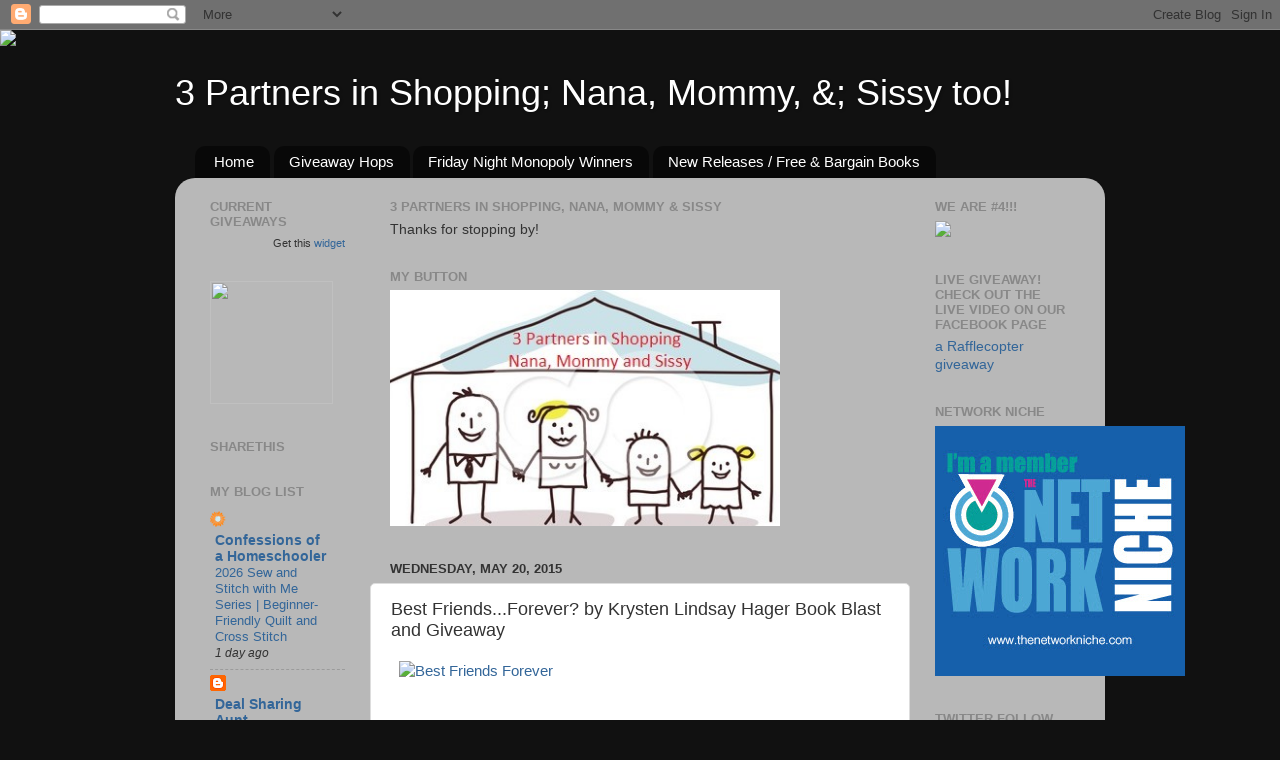

--- FILE ---
content_type: text/html; charset=UTF-8
request_url: https://3partnersinshopping.blogspot.com/2015/05/best-friendsforever-by-krysten-lindsay.html
body_size: 27259
content:
<!DOCTYPE html>
<html class='v2' dir='ltr' lang='en'>
<head>
<link href='https://www.blogger.com/static/v1/widgets/335934321-css_bundle_v2.css' rel='stylesheet' type='text/css'/>
<meta content='width=1100' name='viewport'/>
<meta content='text/html; charset=UTF-8' http-equiv='Content-Type'/>
<meta content='blogger' name='generator'/>
<link href='https://3partnersinshopping.blogspot.com/favicon.ico' rel='icon' type='image/x-icon'/>
<link href='http://3partnersinshopping.blogspot.com/2015/05/best-friendsforever-by-krysten-lindsay.html' rel='canonical'/>
<link rel="alternate" type="application/atom+xml" title="3 Partners in Shopping; Nana, Mommy, &amp;; Sissy too! - Atom" href="https://3partnersinshopping.blogspot.com/feeds/posts/default" />
<link rel="alternate" type="application/rss+xml" title="3 Partners in Shopping; Nana, Mommy, &amp;; Sissy too! - RSS" href="https://3partnersinshopping.blogspot.com/feeds/posts/default?alt=rss" />
<link rel="service.post" type="application/atom+xml" title="3 Partners in Shopping; Nana, Mommy, &amp;; Sissy too! - Atom" href="https://www.blogger.com/feeds/1371126402579502773/posts/default" />

<link rel="alternate" type="application/atom+xml" title="3 Partners in Shopping; Nana, Mommy, &amp;; Sissy too! - Atom" href="https://3partnersinshopping.blogspot.com/feeds/2692023837391652092/comments/default" />
<!--Can't find substitution for tag [blog.ieCssRetrofitLinks]-->
<link href='http://www.bookblasttours.com/wp-content/uploads/2015/05/Best-Friends-Forever.jpg' rel='image_src'/>
<meta content='http://3partnersinshopping.blogspot.com/2015/05/best-friendsforever-by-krysten-lindsay.html' property='og:url'/>
<meta content='Best Friends...Forever?  by Krysten Lindsay Hager Book Blast and Giveaway' property='og:title'/>
<meta content='        Best Friends... Forever? by Kysten Lindsay Hager   Landry Albright hopes the new year will start off in an amazing way—instead she h...' property='og:description'/>
<meta content='https://lh3.googleusercontent.com/blogger_img_proxy/AEn0k_vD3-TMGvhNJrXH-JJaVWCvJITPT7Fybuiw6pPO4ts5NBA38e89pt-W9po9e3-v6zIq1zJMG_nG3xu3n8KEWvyBB4yeLL8uRXWNnfKXfEjk8Sj2jDgq9IjnkkIIpNxfr49Rzexbl8uTqD0tYP0CFW3XOUif=w1200-h630-p-k-no-nu' property='og:image'/>
<title>3 Partners in Shopping; Nana, Mommy, &amp;; Sissy too!: Best Friends...Forever?  by Krysten Lindsay Hager Book Blast and Giveaway</title>
<style id='page-skin-1' type='text/css'><!--
/*-----------------------------------------------
Blogger Template Style
Name:     Picture Window
Designer: Blogger
URL:      www.blogger.com
----------------------------------------------- */
/* Content
----------------------------------------------- */
body {
font: normal normal 15px Arial, Tahoma, Helvetica, FreeSans, sans-serif;
color: #333333;
background: #111111 url(//themes.googleusercontent.com/image?id=1OACCYOE0-eoTRTfsBuX1NMN9nz599ufI1Jh0CggPFA_sK80AGkIr8pLtYRpNUKPmwtEa) repeat-x fixed top center;
}
html body .region-inner {
min-width: 0;
max-width: 100%;
width: auto;
}
.content-outer {
font-size: 90%;
}
a:link {
text-decoration:none;
color: #336699;
}
a:visited {
text-decoration:none;
color: #6699cc;
}
a:hover {
text-decoration:underline;
color: #33aaff;
}
.content-outer {
background: transparent none repeat scroll top left;
-moz-border-radius: 0;
-webkit-border-radius: 0;
-goog-ms-border-radius: 0;
border-radius: 0;
-moz-box-shadow: 0 0 0 rgba(0, 0, 0, .15);
-webkit-box-shadow: 0 0 0 rgba(0, 0, 0, .15);
-goog-ms-box-shadow: 0 0 0 rgba(0, 0, 0, .15);
box-shadow: 0 0 0 rgba(0, 0, 0, .15);
margin: 20px auto;
}
.content-inner {
padding: 0;
}
/* Header
----------------------------------------------- */
.header-outer {
background: transparent none repeat-x scroll top left;
_background-image: none;
color: #ffffff;
-moz-border-radius: 0;
-webkit-border-radius: 0;
-goog-ms-border-radius: 0;
border-radius: 0;
}
.Header img, .Header #header-inner {
-moz-border-radius: 0;
-webkit-border-radius: 0;
-goog-ms-border-radius: 0;
border-radius: 0;
}
.header-inner .Header .titlewrapper,
.header-inner .Header .descriptionwrapper {
padding-left: 0;
padding-right: 0;
}
.Header h1 {
font: normal normal 36px Arial, Tahoma, Helvetica, FreeSans, sans-serif;
text-shadow: 1px 1px 3px rgba(0, 0, 0, 0.3);
}
.Header h1 a {
color: #ffffff;
}
.Header .description {
font-size: 130%;
}
/* Tabs
----------------------------------------------- */
.tabs-inner {
margin: .5em 20px 0;
padding: 0;
}
.tabs-inner .section {
margin: 0;
}
.tabs-inner .widget ul {
padding: 0;
background: transparent none repeat scroll bottom;
-moz-border-radius: 0;
-webkit-border-radius: 0;
-goog-ms-border-radius: 0;
border-radius: 0;
}
.tabs-inner .widget li {
border: none;
}
.tabs-inner .widget li a {
display: inline-block;
padding: .5em 1em;
margin-right: .25em;
color: #ffffff;
font: normal normal 15px Arial, Tahoma, Helvetica, FreeSans, sans-serif;
-moz-border-radius: 10px 10px 0 0;
-webkit-border-top-left-radius: 10px;
-webkit-border-top-right-radius: 10px;
-goog-ms-border-radius: 10px 10px 0 0;
border-radius: 10px 10px 0 0;
background: transparent url(https://resources.blogblog.com/blogblog/data/1kt/transparent/black50.png) repeat scroll top left;
border-right: 1px solid transparent;
}
.tabs-inner .widget li:first-child a {
padding-left: 1.25em;
-moz-border-radius-topleft: 10px;
-moz-border-radius-bottomleft: 0;
-webkit-border-top-left-radius: 10px;
-webkit-border-bottom-left-radius: 0;
-goog-ms-border-top-left-radius: 10px;
-goog-ms-border-bottom-left-radius: 0;
border-top-left-radius: 10px;
border-bottom-left-radius: 0;
}
.tabs-inner .widget li.selected a,
.tabs-inner .widget li a:hover {
position: relative;
z-index: 1;
background: transparent url(https://resources.blogblog.com/blogblog/data/1kt/transparent/white80.png) repeat scroll bottom;
color: #336699;
-moz-box-shadow: 0 0 3px rgba(0, 0, 0, .15);
-webkit-box-shadow: 0 0 3px rgba(0, 0, 0, .15);
-goog-ms-box-shadow: 0 0 3px rgba(0, 0, 0, .15);
box-shadow: 0 0 3px rgba(0, 0, 0, .15);
}
/* Headings
----------------------------------------------- */
h2 {
font: bold normal 13px Arial, Tahoma, Helvetica, FreeSans, sans-serif;
text-transform: uppercase;
color: #888888;
margin: .5em 0;
}
/* Main
----------------------------------------------- */
.main-outer {
background: transparent url(https://resources.blogblog.com/blogblog/data/1kt/transparent/white80.png) repeat scroll top left;
-moz-border-radius: 20px 20px 0 0;
-webkit-border-top-left-radius: 20px;
-webkit-border-top-right-radius: 20px;
-webkit-border-bottom-left-radius: 0;
-webkit-border-bottom-right-radius: 0;
-goog-ms-border-radius: 20px 20px 0 0;
border-radius: 20px 20px 0 0;
-moz-box-shadow: 0 1px 3px rgba(0, 0, 0, .15);
-webkit-box-shadow: 0 1px 3px rgba(0, 0, 0, .15);
-goog-ms-box-shadow: 0 1px 3px rgba(0, 0, 0, .15);
box-shadow: 0 1px 3px rgba(0, 0, 0, .15);
}
.main-inner {
padding: 15px 20px 20px;
}
.main-inner .column-center-inner {
padding: 0 0;
}
.main-inner .column-left-inner {
padding-left: 0;
}
.main-inner .column-right-inner {
padding-right: 0;
}
/* Posts
----------------------------------------------- */
h3.post-title {
margin: 0;
font: normal normal 18px Arial, Tahoma, Helvetica, FreeSans, sans-serif;
}
.comments h4 {
margin: 1em 0 0;
font: normal normal 18px Arial, Tahoma, Helvetica, FreeSans, sans-serif;
}
.date-header span {
color: #333333;
}
.post-outer {
background-color: #ffffff;
border: solid 1px #dddddd;
-moz-border-radius: 5px;
-webkit-border-radius: 5px;
border-radius: 5px;
-goog-ms-border-radius: 5px;
padding: 15px 20px;
margin: 0 -20px 20px;
}
.post-body {
line-height: 1.4;
font-size: 110%;
position: relative;
}
.post-header {
margin: 0 0 1.5em;
color: #999999;
line-height: 1.6;
}
.post-footer {
margin: .5em 0 0;
color: #999999;
line-height: 1.6;
}
#blog-pager {
font-size: 140%
}
#comments .comment-author {
padding-top: 1.5em;
border-top: dashed 1px #ccc;
border-top: dashed 1px rgba(128, 128, 128, .5);
background-position: 0 1.5em;
}
#comments .comment-author:first-child {
padding-top: 0;
border-top: none;
}
.avatar-image-container {
margin: .2em 0 0;
}
/* Comments
----------------------------------------------- */
.comments .comments-content .icon.blog-author {
background-repeat: no-repeat;
background-image: url([data-uri]);
}
.comments .comments-content .loadmore a {
border-top: 1px solid #33aaff;
border-bottom: 1px solid #33aaff;
}
.comments .continue {
border-top: 2px solid #33aaff;
}
/* Widgets
----------------------------------------------- */
.widget ul, .widget #ArchiveList ul.flat {
padding: 0;
list-style: none;
}
.widget ul li, .widget #ArchiveList ul.flat li {
border-top: dashed 1px #ccc;
border-top: dashed 1px rgba(128, 128, 128, .5);
}
.widget ul li:first-child, .widget #ArchiveList ul.flat li:first-child {
border-top: none;
}
.widget .post-body ul {
list-style: disc;
}
.widget .post-body ul li {
border: none;
}
/* Footer
----------------------------------------------- */
.footer-outer {
color:#cccccc;
background: transparent url(https://resources.blogblog.com/blogblog/data/1kt/transparent/black50.png) repeat scroll top left;
-moz-border-radius: 0 0 20px 20px;
-webkit-border-top-left-radius: 0;
-webkit-border-top-right-radius: 0;
-webkit-border-bottom-left-radius: 20px;
-webkit-border-bottom-right-radius: 20px;
-goog-ms-border-radius: 0 0 20px 20px;
border-radius: 0 0 20px 20px;
-moz-box-shadow: 0 1px 3px rgba(0, 0, 0, .15);
-webkit-box-shadow: 0 1px 3px rgba(0, 0, 0, .15);
-goog-ms-box-shadow: 0 1px 3px rgba(0, 0, 0, .15);
box-shadow: 0 1px 3px rgba(0, 0, 0, .15);
}
.footer-inner {
padding: 10px 20px 20px;
}
.footer-outer a {
color: #99ccee;
}
.footer-outer a:visited {
color: #77aaee;
}
.footer-outer a:hover {
color: #33aaff;
}
.footer-outer .widget h2 {
color: #aaaaaa;
}
/* Mobile
----------------------------------------------- */
html body.mobile {
height: auto;
}
html body.mobile {
min-height: 480px;
background-size: 100% auto;
}
.mobile .body-fauxcolumn-outer {
background: transparent none repeat scroll top left;
}
html .mobile .mobile-date-outer, html .mobile .blog-pager {
border-bottom: none;
background: transparent url(https://resources.blogblog.com/blogblog/data/1kt/transparent/white80.png) repeat scroll top left;
margin-bottom: 10px;
}
.mobile .date-outer {
background: transparent url(https://resources.blogblog.com/blogblog/data/1kt/transparent/white80.png) repeat scroll top left;
}
.mobile .header-outer, .mobile .main-outer,
.mobile .post-outer, .mobile .footer-outer {
-moz-border-radius: 0;
-webkit-border-radius: 0;
-goog-ms-border-radius: 0;
border-radius: 0;
}
.mobile .content-outer,
.mobile .main-outer,
.mobile .post-outer {
background: inherit;
border: none;
}
.mobile .content-outer {
font-size: 100%;
}
.mobile-link-button {
background-color: #336699;
}
.mobile-link-button a:link, .mobile-link-button a:visited {
color: #ffffff;
}
.mobile-index-contents {
color: #333333;
}
.mobile .tabs-inner .PageList .widget-content {
background: transparent url(https://resources.blogblog.com/blogblog/data/1kt/transparent/white80.png) repeat scroll bottom;
color: #336699;
}
.mobile .tabs-inner .PageList .widget-content .pagelist-arrow {
border-left: 1px solid transparent;
}

--></style>
<style id='template-skin-1' type='text/css'><!--
body {
min-width: 930px;
}
.content-outer, .content-fauxcolumn-outer, .region-inner {
min-width: 930px;
max-width: 930px;
_width: 930px;
}
.main-inner .columns {
padding-left: 180px;
padding-right: 180px;
}
.main-inner .fauxcolumn-center-outer {
left: 180px;
right: 180px;
/* IE6 does not respect left and right together */
_width: expression(this.parentNode.offsetWidth -
parseInt("180px") -
parseInt("180px") + 'px');
}
.main-inner .fauxcolumn-left-outer {
width: 180px;
}
.main-inner .fauxcolumn-right-outer {
width: 180px;
}
.main-inner .column-left-outer {
width: 180px;
right: 100%;
margin-left: -180px;
}
.main-inner .column-right-outer {
width: 180px;
margin-right: -180px;
}
#layout {
min-width: 0;
}
#layout .content-outer {
min-width: 0;
width: 800px;
}
#layout .region-inner {
min-width: 0;
width: auto;
}
body#layout div.add_widget {
padding: 8px;
}
body#layout div.add_widget a {
margin-left: 32px;
}
--></style>
<style>
    body {background-image:url(\/\/themes.googleusercontent.com\/image?id=1OACCYOE0-eoTRTfsBuX1NMN9nz599ufI1Jh0CggPFA_sK80AGkIr8pLtYRpNUKPmwtEa);}
    
@media (max-width: 200px) { body {background-image:url(\/\/themes.googleusercontent.com\/image?id=1OACCYOE0-eoTRTfsBuX1NMN9nz599ufI1Jh0CggPFA_sK80AGkIr8pLtYRpNUKPmwtEa&options=w200);}}
@media (max-width: 400px) and (min-width: 201px) { body {background-image:url(\/\/themes.googleusercontent.com\/image?id=1OACCYOE0-eoTRTfsBuX1NMN9nz599ufI1Jh0CggPFA_sK80AGkIr8pLtYRpNUKPmwtEa&options=w400);}}
@media (max-width: 800px) and (min-width: 401px) { body {background-image:url(\/\/themes.googleusercontent.com\/image?id=1OACCYOE0-eoTRTfsBuX1NMN9nz599ufI1Jh0CggPFA_sK80AGkIr8pLtYRpNUKPmwtEa&options=w800);}}
@media (max-width: 1200px) and (min-width: 801px) { body {background-image:url(\/\/themes.googleusercontent.com\/image?id=1OACCYOE0-eoTRTfsBuX1NMN9nz599ufI1Jh0CggPFA_sK80AGkIr8pLtYRpNUKPmwtEa&options=w1200);}}
/* Last tag covers anything over one higher than the previous max-size cap. */
@media (min-width: 1201px) { body {background-image:url(\/\/themes.googleusercontent.com\/image?id=1OACCYOE0-eoTRTfsBuX1NMN9nz599ufI1Jh0CggPFA_sK80AGkIr8pLtYRpNUKPmwtEa&options=w1600);}}
  </style>
<link href='https://www.blogger.com/dyn-css/authorization.css?targetBlogID=1371126402579502773&amp;zx=0b15ce59-cc8b-4666-a453-4c24e9fcc984' media='none' onload='if(media!=&#39;all&#39;)media=&#39;all&#39;' rel='stylesheet'/><noscript><link href='https://www.blogger.com/dyn-css/authorization.css?targetBlogID=1371126402579502773&amp;zx=0b15ce59-cc8b-4666-a453-4c24e9fcc984' rel='stylesheet'/></noscript>
<meta name='google-adsense-platform-account' content='ca-host-pub-1556223355139109'/>
<meta name='google-adsense-platform-domain' content='blogspot.com'/>

<!-- data-ad-client=ca-pub-7364023731695203 -->

</head>
<body class='loading variant-open'>
<div class='navbar section' id='navbar' name='Navbar'><div class='widget Navbar' data-version='1' id='Navbar1'><script type="text/javascript">
    function setAttributeOnload(object, attribute, val) {
      if(window.addEventListener) {
        window.addEventListener('load',
          function(){ object[attribute] = val; }, false);
      } else {
        window.attachEvent('onload', function(){ object[attribute] = val; });
      }
    }
  </script>
<div id="navbar-iframe-container"></div>
<script type="text/javascript" src="https://apis.google.com/js/platform.js"></script>
<script type="text/javascript">
      gapi.load("gapi.iframes:gapi.iframes.style.bubble", function() {
        if (gapi.iframes && gapi.iframes.getContext) {
          gapi.iframes.getContext().openChild({
              url: 'https://www.blogger.com/navbar/1371126402579502773?po\x3d2692023837391652092\x26origin\x3dhttps://3partnersinshopping.blogspot.com',
              where: document.getElementById("navbar-iframe-container"),
              id: "navbar-iframe"
          });
        }
      });
    </script><script type="text/javascript">
(function() {
var script = document.createElement('script');
script.type = 'text/javascript';
script.src = '//pagead2.googlesyndication.com/pagead/js/google_top_exp.js';
var head = document.getElementsByTagName('head')[0];
if (head) {
head.appendChild(script);
}})();
</script>
</div></div>
<div class='body-fauxcolumns'>
<div class='fauxcolumn-outer body-fauxcolumn-outer'>
<div class='cap-top'>
<div class='cap-left'></div>
<div class='cap-right'></div>
</div>
<div class='fauxborder-left'>
<div class='fauxborder-right'></div>
<div class='fauxcolumn-inner'>
</div>
</div>
<div class='cap-bottom'>
<div class='cap-left'></div>
<div class='cap-right'></div>
</div>
</div>
</div>
<div class='content'>
<div class='content-fauxcolumns'>
<div class='fauxcolumn-outer content-fauxcolumn-outer'>
<div class='cap-top'>
<div class='cap-left'></div>
<div class='cap-right'></div>
</div>
<div class='fauxborder-left'>
<div class='fauxborder-right'></div>
<div class='fauxcolumn-inner'>
</div>
</div>
<div class='cap-bottom'>
<div class='cap-left'></div>
<div class='cap-right'></div>
</div>
</div>
</div>
<div class='content-outer'>
<div class='content-cap-top cap-top'>
<div class='cap-left'></div>
<div class='cap-right'></div>
</div>
<div class='fauxborder-left content-fauxborder-left'>
<div class='fauxborder-right content-fauxborder-right'></div>
<div class='content-inner'>
<header>
<div class='header-outer'>
<div class='header-cap-top cap-top'>
<div class='cap-left'></div>
<div class='cap-right'></div>
</div>
<div class='fauxborder-left header-fauxborder-left'>
<div class='fauxborder-right header-fauxborder-right'></div>
<div class='region-inner header-inner'>
<div class='header section' id='header' name='Header'><div class='widget Header' data-version='1' id='Header1'>
<div id='header-inner'>
<div class='titlewrapper'>
<h1 class='title'>
<a href='https://3partnersinshopping.blogspot.com/'>
3 Partners in Shopping; Nana, Mommy, &amp;; Sissy too!
</a>
</h1>
</div>
<div class='descriptionwrapper'>
<p class='description'><span>
</span></p>
</div>
</div>
</div></div>
</div>
</div>
<div class='header-cap-bottom cap-bottom'>
<div class='cap-left'></div>
<div class='cap-right'></div>
</div>
</div>
</header>
<div class='tabs-outer'>
<div class='tabs-cap-top cap-top'>
<div class='cap-left'></div>
<div class='cap-right'></div>
</div>
<div class='fauxborder-left tabs-fauxborder-left'>
<div class='fauxborder-right tabs-fauxborder-right'></div>
<div class='region-inner tabs-inner'>
<div class='tabs section' id='crosscol' name='Cross-Column'><div class='widget PageList' data-version='1' id='PageList1'>
<h2>Pages</h2>
<div class='widget-content'>
<ul>
<li>
<a href='https://3partnersinshopping.blogspot.com/'>Home</a>
</li>
<li>
<a href='https://3partnersinshopping.blogspot.com/p/giveaway-hops.html'>Giveaway Hops</a>
</li>
<li>
<a href='https://3partnersinshopping.blogspot.com/p/friday-night-monopoly-winners.html'>Friday Night Monopoly Winners</a>
</li>
<li>
<a href='https://3partnersinshopping.blogspot.com/p/new-releases-free-bargain-books.html'>New Releases / Free &amp; Bargain Books</a>
</li>
</ul>
<div class='clear'></div>
</div>
</div></div>
<div class='tabs no-items section' id='crosscol-overflow' name='Cross-Column 2'></div>
</div>
</div>
<div class='tabs-cap-bottom cap-bottom'>
<div class='cap-left'></div>
<div class='cap-right'></div>
</div>
</div>
<div class='main-outer'>
<div class='main-cap-top cap-top'>
<div class='cap-left'></div>
<div class='cap-right'></div>
</div>
<div class='fauxborder-left main-fauxborder-left'>
<div class='fauxborder-right main-fauxborder-right'></div>
<div class='region-inner main-inner'>
<div class='columns fauxcolumns'>
<div class='fauxcolumn-outer fauxcolumn-center-outer'>
<div class='cap-top'>
<div class='cap-left'></div>
<div class='cap-right'></div>
</div>
<div class='fauxborder-left'>
<div class='fauxborder-right'></div>
<div class='fauxcolumn-inner'>
</div>
</div>
<div class='cap-bottom'>
<div class='cap-left'></div>
<div class='cap-right'></div>
</div>
</div>
<div class='fauxcolumn-outer fauxcolumn-left-outer'>
<div class='cap-top'>
<div class='cap-left'></div>
<div class='cap-right'></div>
</div>
<div class='fauxborder-left'>
<div class='fauxborder-right'></div>
<div class='fauxcolumn-inner'>
</div>
</div>
<div class='cap-bottom'>
<div class='cap-left'></div>
<div class='cap-right'></div>
</div>
</div>
<div class='fauxcolumn-outer fauxcolumn-right-outer'>
<div class='cap-top'>
<div class='cap-left'></div>
<div class='cap-right'></div>
</div>
<div class='fauxborder-left'>
<div class='fauxborder-right'></div>
<div class='fauxcolumn-inner'>
</div>
</div>
<div class='cap-bottom'>
<div class='cap-left'></div>
<div class='cap-right'></div>
</div>
</div>
<!-- corrects IE6 width calculation -->
<div class='columns-inner'>
<div class='column-center-outer'>
<div class='column-center-inner'>
<div class='main section' id='main' name='Main'><div class='widget Text' data-version='1' id='Text4'>
<h2 class='title'>3 Partners In Shopping, Nana, Mommy &amp; Sissy</h2>
<div class='widget-content'>
Thanks for stopping by!
</div>
<div class='clear'></div>
</div><div class='widget Image' data-version='1' id='Image1'>
<h2>My Button</h2>
<div class='widget-content'>
<img alt='My Button' height='236' id='Image1_img' src='https://blogger.googleusercontent.com/img/b/R29vZ2xl/AVvXsEibPh2V4TF5yeU-9IFjOG6YbidL4OllqIpPOt2P4D5fyUW4iVniC0Jn6ohwUw5Yav1UwT5VKtrzWGVGtIun_pLqTtPyqx6bd4EghMZtsmCiICOqOBLGimbaF_ZFUy5C3A3XI_PsmZiHaoSd/s1600/945452_410753479024078_1942505437_n.jpg' width='390'/>
<br/>
</div>
<div class='clear'></div>
</div><div class='widget Blog' data-version='1' id='Blog1'>
<div class='blog-posts hfeed'>

          <div class="date-outer">
        
<h2 class='date-header'><span>Wednesday, May 20, 2015</span></h2>

          <div class="date-posts">
        
<div class='post-outer'>
<div class='post hentry uncustomized-post-template' itemprop='blogPost' itemscope='itemscope' itemtype='http://schema.org/BlogPosting'>
<meta content='http://www.bookblasttours.com/wp-content/uploads/2015/05/Best-Friends-Forever.jpg' itemprop='image_url'/>
<meta content='1371126402579502773' itemprop='blogId'/>
<meta content='2692023837391652092' itemprop='postId'/>
<a name='2692023837391652092'></a>
<h3 class='post-title entry-title' itemprop='name'>
Best Friends...Forever?  by Krysten Lindsay Hager Book Blast and Giveaway
</h3>
<div class='post-header'>
<div class='post-header-line-1'></div>
</div>
<div class='post-body entry-content' id='post-body-2692023837391652092' itemprop='description articleBody'>
&nbsp;

<a href="http://www.bookblasttours.com/wp-content/uploads/2015/05/Best-Friends-Forever.jpg"><img alt="Best Friends Forever" class="aligncenter wp-image-2825" height="600" src="https://lh3.googleusercontent.com/blogger_img_proxy/AEn0k_vD3-TMGvhNJrXH-JJaVWCvJITPT7Fybuiw6pPO4ts5NBA38e89pt-W9po9e3-v6zIq1zJMG_nG3xu3n8KEWvyBB4yeLL8uRXWNnfKXfEjk8Sj2jDgq9IjnkkIIpNxfr49Rzexbl8uTqD0tYP0CFW3XOUif=s0-d" width="400"></a>

<br />
<br />
<br />
<strong>Best Friends... Forever? by Kysten Lindsay Hager</strong>

Landry Albright hopes the new year will start off in an amazing way&#8212;instead she has to deal with more frenemy issues, boy drama, and having most of her best friends make the cheerleading squad without her. Suddenly, it seems like all anyone can talk about is starting high school next year&#8212;something she finds terrifying.

Landry gets her first boyfriend (her crush, Vladi), but then gets dumped just as things come to a head with her friends. She feels lost and left out, but finds good advice about dealing with frenemies from what she considers an unlikely source. Landry faces having to speak up for what&#8217;s right, tell the truth (even when it hurts), and how to get past the fear of failure as she gets another shot at competing in the American Ingénue TV show modeling competition. Will she get a second chance with her friends, fame, and Vladi?


<br />
<div style="text-align: center;">
<strong> <a href="http://www.amazon.com/Friends-Forever-Landrys-Colors-Series-ebook/dp/B00UIP1N5S?tag=blasttours-20" target="_blank">Amazon</a> * <a href="http://www.barnesandnoble.com/w/best-friends-forever-krysten-lindsay-hager/1121504612?ean=2940151347204" target="_blank">Barnes &amp; Noble</a> * <a href="https://store.kobobooks.com/en-US/ebook/best-friends-forever-19" target="_blank">Kobo</a> * <a href="http://www.smashwords.com/books/view/530279" target="_blank">Smashwords</a> * <a href="https://itunes.apple.com/us/book/best-friends...-forever/id979714114?mt=11" target="_blank">iTunes</a></strong></div>
<strong>Praise for the Book:</strong>

"For girls Landry's age it's wonderful to see that they aren't alone and this book is giving them some very useful advice. It's a fun story to read as well. I like that it's so realistic."

"I wish I could give this more stars. This book brought back so many incredible memories, things that I haven't thought of in a long, long time. It was a well told story of a young woman who is discovering who she is without being cheesy or preachy."

&#8220;&#8230;I LAUGHED SO HARD it was ridiculous! LOVED THIS BOOK.&#8221;

&nbsp;

<br />
<center>
<iframe allowfullscreen="allowfullscreen" frameborder="0" height="236" src="https://www.youtube.com/embed/RFp2fPFbvTQ" width="420"></iframe></center>
<strong>Excerpt:</strong>

&#8220;Landry, it&#8217;s gotta be so awkward for you to be going to Vladi&#8217;s school next year,&#8221; Tori said. &#8220;I mean, what if you run into him during the tour?"

&nbsp;

"It&#8217;s a huge place,&#8221; Ashanti said. &#8220;People break up all the time. It&#8217;s not a big deal.ʺ

&nbsp;

Tori raised her eyebrows as if to say, &#8220;Yeah, right,&#8221; and went back to her sandwich.

&nbsp;

Meanwhile my delicious homemade soup was no longer sitting well. It never occurred to me Vladi might be around during the first pre&#8209;freshman tour. I would be mortified if I ran into him and he was with a girl. Or worse yet, running into him, and he was with Yasmin. Plus, I hadn&#8217;t told my mom about the breakup, so if she saw him, she&#8217;d probably go over to talk to him. I could already imagine it: &#8220;Landry, Vladi&#8217;s here! Hon? Why are you hiding behind the garbage can? Your boyfriend, Vladi, is here. Come say, &#8216;hello.&#8217; Stop trying to run away. Why is everyone laughing and pointing at you and calling you a &#8216;loser dumpee?&#8217; What does that mean?&#8221;

&nbsp;

Well, maybe the world would end and I wouldn&#8217;t have to deal with high school or Vladi and my mother running into each other.

****

Sadly, the world did not end, and on Thursday, we all had to go to the high school for a freshman information night from <span data-term="goog_1012385516">6 to 9 p.m.</span>

&nbsp;

&nbsp;

<a href="http://www.bookblasttours.com/wp-content/uploads/2014/06/Krysten-L.jpg"><img alt="Krysten L" class="alignleft size-medium wp-image-1875" height="285" src="https://lh3.googleusercontent.com/blogger_img_proxy/AEn0k_uY0VyvuNYC9C-5v0_f5P_XUHR7DUXJqU2C4qhzwv6R8gY33scIwx97d34diPqMOTJt0utkRKZ_gXwdW4AJKHbR7W89dqRV7fMLurMyaHPrY_PG2umr6bBY0ZhXTEGt35R3vgU1zw2jqdSDnMFHN4x_uA=s0-d" width="300"></a><br />
<br />
<br />
<strong>Author Biography</strong>

<span style="color: #222222;">Krysten Lindsay Hager is the author of the </span><i style="color: #222222;">Landry&#8217;s True Colors Series</i><span style="color: #222222;">, a clean reads young adult series about  friendship, self-esteem, fitting in, middle school and high school, frenemies, modeling, crushes, values, and self-image. </span><i style="color: #222222;">Best Friends&#8230;Forever?</i><span style="color: #222222;"> was ranked at #1 on Amazon&#8217;s Hot New Releases in Teen &amp; Young Adult Values &amp; Virtues Fiction and #1 on Amazon&#8217;s Hot New Releases in Children's Books on Values. </span><i style="color: #222222;">True Colors</i><span style="color: #222222;"> is an international bestselling book. Krysten is book addict who has never met a bookstore she didn&#8217;t like. She&#8217;s worked as a journalist and writes middle grade, YA, humor essays, and adult fiction. She is originally from Michigan and has lived in Portugal, South Dakota, and currently resides in Southern Ohio where you can find her reading and writing when she&#8217;s not catching up on her favorite shows. She received her master&#8217;s degree from the University of Michigan-Flint. </span>
<br />
<div style="text-align: center;">
<a href="http://www.krystenlindsay.com/" target="_blank">Website</a> * <a href="https://www.facebook.com/KrystenLindsayHagerAuthor" target="_blank">Facebook</a> * <a href="https://twitter.com/KrystenLindsay" target="_blank">Twitter</a> * <a href="http://www.pinterest.com/krystenlindsay/" target="_blank">Pinterest</a> * <a href="https://instagram.com/krystenlindsay/" target="_blank">Instagram</a></div>
<div style="text-align: left;">
<a href="http://www.bookblasttours.com/wp-content/uploads/2014/05/book-blast-button.jpg"><img alt="book blast button" class="alignleft size-full wp-image-1810" height="112" src="https://lh3.googleusercontent.com/blogger_img_proxy/AEn0k_t18kvJ0BuyF5S584VZfvrEI2uUIROo3wr3x9ksLAzOiAKYYZOFfVhw-O-O9jCDzZW8b3KGlktFuDaEVHnvdupwDWH-_cM5zjHamk1G8GE19cbkBFNE8t8QPqFJyHVNdpacNK4DQg-3NRaxOOtGspjCDQ=s0-d" width="220"></a></div>
&nbsp;

&nbsp;

&nbsp;

<strong><br class="Apple-interchange-newline" />Blast Giveaway</strong>

$50 Amazon Gift Card or Paypal Cash

Ends 6/14/15

Open only to those who can legally enter, receive and use an Amazon.com Gift Code or Paypal Cash. Winning Entry will be verified prior to prize being awarded. No purchase necessary. You must be 18 or older to enter or have your parent enter for you. The winner will be chosen by rafflecopter and announced here as well as emailed and will have 48 hours to respond or a new winner will be chosen. This giveaway is in no way associated with Facebook, Twitter, Rafflecopter or any other entity unless otherwise specified. The number of eligible entries received determines the odds of winning. Giveaway was organized by Kathy from <a href="http://iamareader.com/" style="color: #a3b460;" target="_blank">I Am A Reader</a> and sponsored by the publisher. VOID WHERE PROHIBITED BY LAW.

<a class="rcptr" data-raflid="0a0096831540" data-template="" data-theme="classic" href="http://www.rafflecopter.com/rafl/display/0a0096831540/" id="rcwidget_aj88hhyg" rel="nofollow">a Rafflecopter giveaway</a>
<script src="//widget-prime.rafflecopter.com/launch.js"></script>



-- 

~Inspired Kathy~

<div style='clear: both;'></div>
</div>
<div class='post-footer'>
<div class='post-footer-line post-footer-line-1'>
<span class='post-author vcard'>
Posted by
<span class='fn' itemprop='author' itemscope='itemscope' itemtype='http://schema.org/Person'>
<meta content='https://www.blogger.com/profile/10965088246838470441' itemprop='url'/>
<a class='g-profile' href='https://www.blogger.com/profile/10965088246838470441' rel='author' title='author profile'>
<span itemprop='name'>3 Partners in Shopping</span>
</a>
</span>
</span>
<span class='post-timestamp'>
at
<meta content='http://3partnersinshopping.blogspot.com/2015/05/best-friendsforever-by-krysten-lindsay.html' itemprop='url'/>
<a class='timestamp-link' href='https://3partnersinshopping.blogspot.com/2015/05/best-friendsforever-by-krysten-lindsay.html' rel='bookmark' title='permanent link'><abbr class='published' itemprop='datePublished' title='2015-05-20T23:42:00-04:00'>11:42&#8239;PM</abbr></a>
</span>
<span class='post-comment-link'>
</span>
<span class='post-icons'>
<span class='item-control blog-admin pid-1095108801'>
<a href='https://www.blogger.com/post-edit.g?blogID=1371126402579502773&postID=2692023837391652092&from=pencil' title='Edit Post'>
<img alt='' class='icon-action' height='18' src='https://resources.blogblog.com/img/icon18_edit_allbkg.gif' width='18'/>
</a>
</span>
</span>
<div class='post-share-buttons goog-inline-block'>
<a class='goog-inline-block share-button sb-email' href='https://www.blogger.com/share-post.g?blogID=1371126402579502773&postID=2692023837391652092&target=email' target='_blank' title='Email This'><span class='share-button-link-text'>Email This</span></a><a class='goog-inline-block share-button sb-blog' href='https://www.blogger.com/share-post.g?blogID=1371126402579502773&postID=2692023837391652092&target=blog' onclick='window.open(this.href, "_blank", "height=270,width=475"); return false;' target='_blank' title='BlogThis!'><span class='share-button-link-text'>BlogThis!</span></a><a class='goog-inline-block share-button sb-twitter' href='https://www.blogger.com/share-post.g?blogID=1371126402579502773&postID=2692023837391652092&target=twitter' target='_blank' title='Share to X'><span class='share-button-link-text'>Share to X</span></a><a class='goog-inline-block share-button sb-facebook' href='https://www.blogger.com/share-post.g?blogID=1371126402579502773&postID=2692023837391652092&target=facebook' onclick='window.open(this.href, "_blank", "height=430,width=640"); return false;' target='_blank' title='Share to Facebook'><span class='share-button-link-text'>Share to Facebook</span></a><a class='goog-inline-block share-button sb-pinterest' href='https://www.blogger.com/share-post.g?blogID=1371126402579502773&postID=2692023837391652092&target=pinterest' target='_blank' title='Share to Pinterest'><span class='share-button-link-text'>Share to Pinterest</span></a>
</div>
</div>
<div class='post-footer-line post-footer-line-2'>
<span class='post-labels'>
Labels:
<a href='https://3partnersinshopping.blogspot.com/search/label/giveaway' rel='tag'>giveaway</a>
</span>
</div>
<div class='post-footer-line post-footer-line-3'>
<span class='post-location'>
</span>
</div>
</div>
</div>
<div class='comments' id='comments'>
<a name='comments'></a>
<h4>1 comment:</h4>
<div class='comments-content'>
<script async='async' src='' type='text/javascript'></script>
<script type='text/javascript'>
    (function() {
      var items = null;
      var msgs = null;
      var config = {};

// <![CDATA[
      var cursor = null;
      if (items && items.length > 0) {
        cursor = parseInt(items[items.length - 1].timestamp) + 1;
      }

      var bodyFromEntry = function(entry) {
        var text = (entry &&
                    ((entry.content && entry.content.$t) ||
                     (entry.summary && entry.summary.$t))) ||
            '';
        if (entry && entry.gd$extendedProperty) {
          for (var k in entry.gd$extendedProperty) {
            if (entry.gd$extendedProperty[k].name == 'blogger.contentRemoved') {
              return '<span class="deleted-comment">' + text + '</span>';
            }
          }
        }
        return text;
      }

      var parse = function(data) {
        cursor = null;
        var comments = [];
        if (data && data.feed && data.feed.entry) {
          for (var i = 0, entry; entry = data.feed.entry[i]; i++) {
            var comment = {};
            // comment ID, parsed out of the original id format
            var id = /blog-(\d+).post-(\d+)/.exec(entry.id.$t);
            comment.id = id ? id[2] : null;
            comment.body = bodyFromEntry(entry);
            comment.timestamp = Date.parse(entry.published.$t) + '';
            if (entry.author && entry.author.constructor === Array) {
              var auth = entry.author[0];
              if (auth) {
                comment.author = {
                  name: (auth.name ? auth.name.$t : undefined),
                  profileUrl: (auth.uri ? auth.uri.$t : undefined),
                  avatarUrl: (auth.gd$image ? auth.gd$image.src : undefined)
                };
              }
            }
            if (entry.link) {
              if (entry.link[2]) {
                comment.link = comment.permalink = entry.link[2].href;
              }
              if (entry.link[3]) {
                var pid = /.*comments\/default\/(\d+)\?.*/.exec(entry.link[3].href);
                if (pid && pid[1]) {
                  comment.parentId = pid[1];
                }
              }
            }
            comment.deleteclass = 'item-control blog-admin';
            if (entry.gd$extendedProperty) {
              for (var k in entry.gd$extendedProperty) {
                if (entry.gd$extendedProperty[k].name == 'blogger.itemClass') {
                  comment.deleteclass += ' ' + entry.gd$extendedProperty[k].value;
                } else if (entry.gd$extendedProperty[k].name == 'blogger.displayTime') {
                  comment.displayTime = entry.gd$extendedProperty[k].value;
                }
              }
            }
            comments.push(comment);
          }
        }
        return comments;
      };

      var paginator = function(callback) {
        if (hasMore()) {
          var url = config.feed + '?alt=json&v=2&orderby=published&reverse=false&max-results=50';
          if (cursor) {
            url += '&published-min=' + new Date(cursor).toISOString();
          }
          window.bloggercomments = function(data) {
            var parsed = parse(data);
            cursor = parsed.length < 50 ? null
                : parseInt(parsed[parsed.length - 1].timestamp) + 1
            callback(parsed);
            window.bloggercomments = null;
          }
          url += '&callback=bloggercomments';
          var script = document.createElement('script');
          script.type = 'text/javascript';
          script.src = url;
          document.getElementsByTagName('head')[0].appendChild(script);
        }
      };
      var hasMore = function() {
        return !!cursor;
      };
      var getMeta = function(key, comment) {
        if ('iswriter' == key) {
          var matches = !!comment.author
              && comment.author.name == config.authorName
              && comment.author.profileUrl == config.authorUrl;
          return matches ? 'true' : '';
        } else if ('deletelink' == key) {
          return config.baseUri + '/comment/delete/'
               + config.blogId + '/' + comment.id;
        } else if ('deleteclass' == key) {
          return comment.deleteclass;
        }
        return '';
      };

      var replybox = null;
      var replyUrlParts = null;
      var replyParent = undefined;

      var onReply = function(commentId, domId) {
        if (replybox == null) {
          // lazily cache replybox, and adjust to suit this style:
          replybox = document.getElementById('comment-editor');
          if (replybox != null) {
            replybox.height = '250px';
            replybox.style.display = 'block';
            replyUrlParts = replybox.src.split('#');
          }
        }
        if (replybox && (commentId !== replyParent)) {
          replybox.src = '';
          document.getElementById(domId).insertBefore(replybox, null);
          replybox.src = replyUrlParts[0]
              + (commentId ? '&parentID=' + commentId : '')
              + '#' + replyUrlParts[1];
          replyParent = commentId;
        }
      };

      var hash = (window.location.hash || '#').substring(1);
      var startThread, targetComment;
      if (/^comment-form_/.test(hash)) {
        startThread = hash.substring('comment-form_'.length);
      } else if (/^c[0-9]+$/.test(hash)) {
        targetComment = hash.substring(1);
      }

      // Configure commenting API:
      var configJso = {
        'maxDepth': config.maxThreadDepth
      };
      var provider = {
        'id': config.postId,
        'data': items,
        'loadNext': paginator,
        'hasMore': hasMore,
        'getMeta': getMeta,
        'onReply': onReply,
        'rendered': true,
        'initComment': targetComment,
        'initReplyThread': startThread,
        'config': configJso,
        'messages': msgs
      };

      var render = function() {
        if (window.goog && window.goog.comments) {
          var holder = document.getElementById('comment-holder');
          window.goog.comments.render(holder, provider);
        }
      };

      // render now, or queue to render when library loads:
      if (window.goog && window.goog.comments) {
        render();
      } else {
        window.goog = window.goog || {};
        window.goog.comments = window.goog.comments || {};
        window.goog.comments.loadQueue = window.goog.comments.loadQueue || [];
        window.goog.comments.loadQueue.push(render);
      }
    })();
// ]]>
  </script>
<div id='comment-holder'>
<div class="comment-thread toplevel-thread"><ol id="top-ra"><li class="comment" id="c6450441844870521230"><div class="avatar-image-container"><img src="//blogger.googleusercontent.com/img/b/R29vZ2xl/AVvXsEhSURI2reyXqKlx0UvHnK7ml5rnQUbpkEhNwc-gT1jTtgY7GjeY0d4TIpFFXdQIOUeImMhyishdLasY-jsHslDy771RTMmnv2mBrRmL9FVgZyv6yOsiJStZr37_qn4Fow/s45-c/Krysten+Lindsay+Hager.jpg" alt=""/></div><div class="comment-block"><div class="comment-header"><cite class="user"><a href="https://www.blogger.com/profile/16687796258797315699" rel="nofollow">Krysten Lindsay Hager</a></cite><span class="icon user "></span><span class="datetime secondary-text"><a rel="nofollow" href="https://3partnersinshopping.blogspot.com/2015/05/best-friendsforever-by-krysten-lindsay.html?showComment=1432180584132#c6450441844870521230">May 20, 2015 at 11:56&#8239;PM</a></span></div><p class="comment-content">Thanks for featuring BFF!</p><span class="comment-actions secondary-text"><a class="comment-reply" target="_self" data-comment-id="6450441844870521230">Reply</a><span class="item-control blog-admin blog-admin pid-1759698550"><a target="_self" href="https://www.blogger.com/comment/delete/1371126402579502773/6450441844870521230">Delete</a></span></span></div><div class="comment-replies"><div id="c6450441844870521230-rt" class="comment-thread inline-thread hidden"><span class="thread-toggle thread-expanded"><span class="thread-arrow"></span><span class="thread-count"><a target="_self">Replies</a></span></span><ol id="c6450441844870521230-ra" class="thread-chrome thread-expanded"><div></div><div id="c6450441844870521230-continue" class="continue"><a class="comment-reply" target="_self" data-comment-id="6450441844870521230">Reply</a></div></ol></div></div><div class="comment-replybox-single" id="c6450441844870521230-ce"></div></li></ol><div id="top-continue" class="continue"><a class="comment-reply" target="_self">Add comment</a></div><div class="comment-replybox-thread" id="top-ce"></div><div class="loadmore hidden" data-post-id="2692023837391652092"><a target="_self">Load more...</a></div></div>
</div>
</div>
<p class='comment-footer'>
<div class='comment-form'>
<a name='comment-form'></a>
<p>
</p>
<a href='https://www.blogger.com/comment/frame/1371126402579502773?po=2692023837391652092&hl=en&saa=85391&origin=https://3partnersinshopping.blogspot.com' id='comment-editor-src'></a>
<iframe allowtransparency='true' class='blogger-iframe-colorize blogger-comment-from-post' frameborder='0' height='410px' id='comment-editor' name='comment-editor' src='' width='100%'></iframe>
<script src='https://www.blogger.com/static/v1/jsbin/2830521187-comment_from_post_iframe.js' type='text/javascript'></script>
<script type='text/javascript'>
      BLOG_CMT_createIframe('https://www.blogger.com/rpc_relay.html');
    </script>
</div>
</p>
<div id='backlinks-container'>
<div id='Blog1_backlinks-container'>
</div>
</div>
</div>
</div>

        </div></div>
      
</div>
<div class='blog-pager' id='blog-pager'>
<span id='blog-pager-newer-link'>
<a class='blog-pager-newer-link' href='https://3partnersinshopping.blogspot.com/2015/05/salems-revenge-by-kiki-howell-book-tour.html' id='Blog1_blog-pager-newer-link' title='Newer Post'>Newer Post</a>
</span>
<span id='blog-pager-older-link'>
<a class='blog-pager-older-link' href='https://3partnersinshopping.blogspot.com/2015/05/the-prison-trilogy-by-glen-aaron.html' id='Blog1_blog-pager-older-link' title='Older Post'>Older Post</a>
</span>
<a class='home-link' href='https://3partnersinshopping.blogspot.com/'>Home</a>
</div>
<div class='clear'></div>
<div class='post-feeds'>
<div class='feed-links'>
Subscribe to:
<a class='feed-link' href='https://3partnersinshopping.blogspot.com/feeds/2692023837391652092/comments/default' target='_blank' type='application/atom+xml'>Post Comments (Atom)</a>
</div>
</div>
</div><div class='widget HTML' data-version='1' id='HTML14'>
<h2 class='title'>Ad1</h2>
<div class='widget-content'>
<script type="text/javascript"><!--
google_ad_client = "ca-pub-7364023731695203";
google_ad_host = "pub-1556223355139109";
/* 3partnersinshopping_main_Blog1_300x250_as */
google_ad_slot = "9109142653";
google_ad_width = 300;
google_ad_height = 250;
//-->
</script>
<script type="text/javascript" src="//pagead2.googlesyndication.com/pagead/show_ads.js">
</script>
</div>
<div class='clear'></div>
</div></div>
</div>
</div>
<div class='column-left-outer'>
<div class='column-left-inner'>
<aside>
<div class='sidebar section' id='sidebar-left-1'><div class='widget HTML' data-version='1' id='HTML16'>
<h2 class='title'>Current Giveaways</h2>
<div class='widget-content'>
<!-- Recent Posts by Label Start -->
<!-- code by BloggerSentral.com -->
<script type="text/javascript">
function recentpostslist(json) {
 document.write('<ul>');
 for (var i = 0; i < json.feed.entry.length; i++)
 {
    for (var j = 0; j < json.feed.entry[i].link.length; j++) {
      if (json.feed.entry[i].link[j].rel == 'alternate') {
        break;
      }
    }
var entryUrl = "'" + json.feed.entry[i].link[j].href + "'";//bs
var entryTitle = json.feed.entry[i].title.$t;
var item = "<li>" + "<a href="+ entryUrl + '" target="_blank">' + entryTitle + "</a> </li>";
 document.write(item);
 }
 document.write('</ul>');
 }
</script>
<script src="//www.3partnersinshopping.blogspot.com/feeds/posts/summary/-/giveaway?max-results=15&amp;alt=json-in-script&amp;callback=recentpostslist"></script>
<span style="font-size: 80%; float:right;">Get this <a href="http://www.bloggersentral.com/2010/04/list-recent-posts-by-label.html">widget</a></span>
<!-- Recent Posts by Label End -->
</div>
<div class='clear'></div>
</div><div class='widget HTML' data-version='1' id='HTML19'>
<div class='widget-content'>
<a href="http://www.educationaltoysplanet.com/blog/review-kids-toys/"><img border="0" src="https://lh3.googleusercontent.com/blogger_img_proxy/AEn0k_vvefQNNV7o1XXgoQFvDDK5S1ACTJ5PSlWgd77V-H6rytofDRvwfgpGeqQ84q4Mw7MDusbVkGaIMjTJX7HeF0foK4U1cJQir-O-yYqu4A=s0-d" height="123" width="123"></a>
</div>
<div class='clear'></div>
</div><div class='widget HTML' data-version='1' id='HTML3'>
<h2 class='title'>ShareThis</h2>
<div class='widget-content'>
<span id="st_finder"></span><script type="text/javascript" src="//w.sharethis.com/widget/stblogger2.js"></script><script type="text/javascript">var switchTo5x=true;stBlogger2.init("http://w.sharethis.com/button/buttons.js", {"sharethis":["hcount","ShareThis",""],"facebook":["hcount","Facebook",""],"fblike":["hcount","Facebook Like",""],"twitter":["hcount","Tweet",""],"pinterest":["hcount","Pinterest",""],"googleplus":["hcount","Google +",""]} , "dbf27fb3-a031-4ae1-9f70-ce6fa24c234b");var f = document.getElementById("st_finder");var c = f.parentNode.parentNode.childNodes;for (i=0;i<c.length;i++) { try { c[i].style.display = "none"; } catch (err) {}}</script>
</div>
<div class='clear'></div>
</div><div class='widget BlogList' data-version='1' id='BlogList1'>
<h2 class='title'>My Blog List</h2>
<div class='widget-content'>
<div class='blog-list-container' id='BlogList1_container'>
<ul id='BlogList1_blogs'>
<li style='display: block;'>
<div class='blog-icon'>
<img data-lateloadsrc='https://lh3.googleusercontent.com/blogger_img_proxy/AEn0k_tSAEkdnUYj_sfkNocA6AzIONtMPj0CD5MHbyevKydYgU0zVWMTvoxNCnneuAAoI4PKgt5srSaKHPhi9jW04LdMUQW9-zx6KN_os0Ts6H8B78JsLjmr4-pCnA=s16-w16-h16' height='16' width='16'/>
</div>
<div class='blog-content'>
<div class='blog-title'>
<a href='https://www.confessionsofahomeschooler.com/' target='_blank'>
Confessions of a Homeschooler</a>
</div>
<div class='item-content'>
<span class='item-title'>
<a href='https://www.confessionsofahomeschooler.com/blog/2026/01/2026-sew-and-stitch-with-me-series-beginner-friendly-quilt-and-cross-stitch.html' target='_blank'>
2026 Sew and Stitch with Me Series | Beginner-Friendly Quilt and Cross 
Stitch
</a>
</span>
<div class='item-time'>
1 day ago
</div>
</div>
</div>
<div style='clear: both;'></div>
</li>
<li style='display: block;'>
<div class='blog-icon'>
<img data-lateloadsrc='https://lh3.googleusercontent.com/blogger_img_proxy/AEn0k_uCLYDIUYvDz7frLlLtMpgJIjQ9meHk_-O4l1O4N8jk1cEUUJqVtTNeB9qHPnR1LftDaDY4GHpH1HYKujnTpbLrxZRETniy_C26Aoy3VPddx88=s16-w16-h16' height='16' width='16'/>
</div>
<div class='blog-content'>
<div class='blog-title'>
<a href='http://dealsharingaunt.blogspot.com/' target='_blank'>
Deal Sharing Aunt</a>
</div>
<div class='item-content'>
<span class='item-title'>
<a href='http://dealsharingaunt.blogspot.com/2026/01/forrest-house-by-em-hamill-excerpt.html' target='_blank'>
Forrest House by E.M. Hamill EXCERPT & GIVEAWAY
</a>
</span>
<div class='item-time'>
2 days ago
</div>
</div>
</div>
<div style='clear: both;'></div>
</li>
<li style='display: block;'>
<div class='blog-icon'>
<img data-lateloadsrc='https://lh3.googleusercontent.com/blogger_img_proxy/AEn0k_vxetuUz2QzsqPEWH5S8ArUAuvj-jcgYssScP7GMdAfqtxsO_EVopLKnpy6z3evfziwkq8lD08Yvrm8Yja0w53Jt9a4U8J6U3qNzy_Kpj3vO8oN71o=s16-w16-h16' height='16' width='16'/>
</div>
<div class='blog-content'>
<div class='blog-title'>
<a href='https://firemikesthoughts.blogspot.com/' target='_blank'>
Fire Mike on sports and all things fire</a>
</div>
<div class='item-content'>
<span class='item-title'>
<a href='https://firemikesthoughts.blogspot.com/2025/12/2025-in-review-heres-few-of-my-photos-i.html' target='_blank'>
2025 IN REVIEW HERES A FEW OF MY PHOTOS I TOOK THIS YEAR IF YOU WOULD LIKE 
ME TO VIST IT YOUR DEPT PLEASE REACH OUT TO ME
</a>
</span>
<div class='item-time'>
5 weeks ago
</div>
</div>
</div>
<div style='clear: both;'></div>
</li>
<li style='display: block;'>
<div class='blog-icon'>
<img data-lateloadsrc='https://lh3.googleusercontent.com/blogger_img_proxy/AEn0k_sBtBmYTzqfbqyDliiLMkpWyU9MDQsUEi9HzRY7MI88Ce5zFSDiiyzn4w3nWHWGGhG5oHfptS0yMRmzPFfiWF-KfgXJWX0brhveNwW2W7iE3g=s16-w16-h16' height='16' width='16'/>
</div>
<div class='blog-content'>
<div class='blog-title'>
<a href='http://whyhomeschool.blogspot.com/' target='_blank'>
Why Homeschool</a>
</div>
<div class='item-content'>
<span class='item-title'>
<a href='http://whyhomeschool.blogspot.com/2025/11/looks-like-homeschooling-is-exploding.html' target='_blank'>
Looks like homeschooling is exploding!!!
</a>
</span>
<div class='item-time'>
1 month ago
</div>
</div>
</div>
<div style='clear: both;'></div>
</li>
<li style='display: block;'>
<div class='blog-icon'>
<img data-lateloadsrc='https://lh3.googleusercontent.com/blogger_img_proxy/AEn0k_sccKoFXJ0HRAF0WxCIyjLPC4tHdGyyUczv_cEOaE2V7IdfFZgY25XnnCvU7VUunLewtJrHoo0hNWy-gb9vNvNjf5QHm1Idwzkq=s16-w16-h16' height='16' width='16'/>
</div>
<div class='blog-content'>
<div class='blog-title'>
<a href='https://www.frugalbabe.com' target='_blank'>
Frugal Babe</a>
</div>
<div class='item-content'>
<span class='item-title'>
<a href='https://www.frugalbabe.com/still-here-still-frugal/' target='_blank'>
Still Here, Still Frugal!
</a>
</span>
<div class='item-time'>
4 years ago
</div>
</div>
</div>
<div style='clear: both;'></div>
</li>
</ul>
<div class='clear'></div>
</div>
</div>
</div><div class='widget Text' data-version='1' id='Text1'>
<h2 class='title'>Who we are</h2>
<div class='widget-content'>
We are 3 generations of women that like to shop and save money in the process. We also like to try new products and to share our findings with you. We are PR friendly.<br/>
</div>
<div class='clear'></div>
</div>
<div class='widget BlogArchive' data-version='1' id='BlogArchive1'>
<h2>Blog Archive</h2>
<div class='widget-content'>
<div id='ArchiveList'>
<div id='BlogArchive1_ArchiveList'>
<ul class='hierarchy'>
<li class='archivedate collapsed'>
<a class='toggle' href='javascript:void(0)'>
<span class='zippy'>

        &#9658;&#160;
      
</span>
</a>
<a class='post-count-link' href='https://3partnersinshopping.blogspot.com/2024/'>
2024
</a>
<span class='post-count' dir='ltr'>(3)</span>
<ul class='hierarchy'>
<li class='archivedate collapsed'>
<a class='toggle' href='javascript:void(0)'>
<span class='zippy'>

        &#9658;&#160;
      
</span>
</a>
<a class='post-count-link' href='https://3partnersinshopping.blogspot.com/2024/09/'>
September
</a>
<span class='post-count' dir='ltr'>(2)</span>
</li>
</ul>
<ul class='hierarchy'>
<li class='archivedate collapsed'>
<a class='toggle' href='javascript:void(0)'>
<span class='zippy'>

        &#9658;&#160;
      
</span>
</a>
<a class='post-count-link' href='https://3partnersinshopping.blogspot.com/2024/08/'>
August
</a>
<span class='post-count' dir='ltr'>(1)</span>
</li>
</ul>
</li>
</ul>
<ul class='hierarchy'>
<li class='archivedate collapsed'>
<a class='toggle' href='javascript:void(0)'>
<span class='zippy'>

        &#9658;&#160;
      
</span>
</a>
<a class='post-count-link' href='https://3partnersinshopping.blogspot.com/2023/'>
2023
</a>
<span class='post-count' dir='ltr'>(1)</span>
<ul class='hierarchy'>
<li class='archivedate collapsed'>
<a class='toggle' href='javascript:void(0)'>
<span class='zippy'>

        &#9658;&#160;
      
</span>
</a>
<a class='post-count-link' href='https://3partnersinshopping.blogspot.com/2023/08/'>
August
</a>
<span class='post-count' dir='ltr'>(1)</span>
</li>
</ul>
</li>
</ul>
<ul class='hierarchy'>
<li class='archivedate collapsed'>
<a class='toggle' href='javascript:void(0)'>
<span class='zippy'>

        &#9658;&#160;
      
</span>
</a>
<a class='post-count-link' href='https://3partnersinshopping.blogspot.com/2021/'>
2021
</a>
<span class='post-count' dir='ltr'>(2)</span>
<ul class='hierarchy'>
<li class='archivedate collapsed'>
<a class='toggle' href='javascript:void(0)'>
<span class='zippy'>

        &#9658;&#160;
      
</span>
</a>
<a class='post-count-link' href='https://3partnersinshopping.blogspot.com/2021/07/'>
July
</a>
<span class='post-count' dir='ltr'>(1)</span>
</li>
</ul>
<ul class='hierarchy'>
<li class='archivedate collapsed'>
<a class='toggle' href='javascript:void(0)'>
<span class='zippy'>

        &#9658;&#160;
      
</span>
</a>
<a class='post-count-link' href='https://3partnersinshopping.blogspot.com/2021/05/'>
May
</a>
<span class='post-count' dir='ltr'>(1)</span>
</li>
</ul>
</li>
</ul>
<ul class='hierarchy'>
<li class='archivedate collapsed'>
<a class='toggle' href='javascript:void(0)'>
<span class='zippy'>

        &#9658;&#160;
      
</span>
</a>
<a class='post-count-link' href='https://3partnersinshopping.blogspot.com/2020/'>
2020
</a>
<span class='post-count' dir='ltr'>(158)</span>
<ul class='hierarchy'>
<li class='archivedate collapsed'>
<a class='toggle' href='javascript:void(0)'>
<span class='zippy'>

        &#9658;&#160;
      
</span>
</a>
<a class='post-count-link' href='https://3partnersinshopping.blogspot.com/2020/12/'>
December
</a>
<span class='post-count' dir='ltr'>(1)</span>
</li>
</ul>
<ul class='hierarchy'>
<li class='archivedate collapsed'>
<a class='toggle' href='javascript:void(0)'>
<span class='zippy'>

        &#9658;&#160;
      
</span>
</a>
<a class='post-count-link' href='https://3partnersinshopping.blogspot.com/2020/09/'>
September
</a>
<span class='post-count' dir='ltr'>(1)</span>
</li>
</ul>
<ul class='hierarchy'>
<li class='archivedate collapsed'>
<a class='toggle' href='javascript:void(0)'>
<span class='zippy'>

        &#9658;&#160;
      
</span>
</a>
<a class='post-count-link' href='https://3partnersinshopping.blogspot.com/2020/08/'>
August
</a>
<span class='post-count' dir='ltr'>(2)</span>
</li>
</ul>
<ul class='hierarchy'>
<li class='archivedate collapsed'>
<a class='toggle' href='javascript:void(0)'>
<span class='zippy'>

        &#9658;&#160;
      
</span>
</a>
<a class='post-count-link' href='https://3partnersinshopping.blogspot.com/2020/07/'>
July
</a>
<span class='post-count' dir='ltr'>(1)</span>
</li>
</ul>
<ul class='hierarchy'>
<li class='archivedate collapsed'>
<a class='toggle' href='javascript:void(0)'>
<span class='zippy'>

        &#9658;&#160;
      
</span>
</a>
<a class='post-count-link' href='https://3partnersinshopping.blogspot.com/2020/06/'>
June
</a>
<span class='post-count' dir='ltr'>(2)</span>
</li>
</ul>
<ul class='hierarchy'>
<li class='archivedate collapsed'>
<a class='toggle' href='javascript:void(0)'>
<span class='zippy'>

        &#9658;&#160;
      
</span>
</a>
<a class='post-count-link' href='https://3partnersinshopping.blogspot.com/2020/05/'>
May
</a>
<span class='post-count' dir='ltr'>(3)</span>
</li>
</ul>
<ul class='hierarchy'>
<li class='archivedate collapsed'>
<a class='toggle' href='javascript:void(0)'>
<span class='zippy'>

        &#9658;&#160;
      
</span>
</a>
<a class='post-count-link' href='https://3partnersinshopping.blogspot.com/2020/04/'>
April
</a>
<span class='post-count' dir='ltr'>(22)</span>
</li>
</ul>
<ul class='hierarchy'>
<li class='archivedate collapsed'>
<a class='toggle' href='javascript:void(0)'>
<span class='zippy'>

        &#9658;&#160;
      
</span>
</a>
<a class='post-count-link' href='https://3partnersinshopping.blogspot.com/2020/03/'>
March
</a>
<span class='post-count' dir='ltr'>(39)</span>
</li>
</ul>
<ul class='hierarchy'>
<li class='archivedate collapsed'>
<a class='toggle' href='javascript:void(0)'>
<span class='zippy'>

        &#9658;&#160;
      
</span>
</a>
<a class='post-count-link' href='https://3partnersinshopping.blogspot.com/2020/02/'>
February
</a>
<span class='post-count' dir='ltr'>(44)</span>
</li>
</ul>
<ul class='hierarchy'>
<li class='archivedate collapsed'>
<a class='toggle' href='javascript:void(0)'>
<span class='zippy'>

        &#9658;&#160;
      
</span>
</a>
<a class='post-count-link' href='https://3partnersinshopping.blogspot.com/2020/01/'>
January
</a>
<span class='post-count' dir='ltr'>(43)</span>
</li>
</ul>
</li>
</ul>
<ul class='hierarchy'>
<li class='archivedate collapsed'>
<a class='toggle' href='javascript:void(0)'>
<span class='zippy'>

        &#9658;&#160;
      
</span>
</a>
<a class='post-count-link' href='https://3partnersinshopping.blogspot.com/2019/'>
2019
</a>
<span class='post-count' dir='ltr'>(579)</span>
<ul class='hierarchy'>
<li class='archivedate collapsed'>
<a class='toggle' href='javascript:void(0)'>
<span class='zippy'>

        &#9658;&#160;
      
</span>
</a>
<a class='post-count-link' href='https://3partnersinshopping.blogspot.com/2019/12/'>
December
</a>
<span class='post-count' dir='ltr'>(41)</span>
</li>
</ul>
<ul class='hierarchy'>
<li class='archivedate collapsed'>
<a class='toggle' href='javascript:void(0)'>
<span class='zippy'>

        &#9658;&#160;
      
</span>
</a>
<a class='post-count-link' href='https://3partnersinshopping.blogspot.com/2019/11/'>
November
</a>
<span class='post-count' dir='ltr'>(52)</span>
</li>
</ul>
<ul class='hierarchy'>
<li class='archivedate collapsed'>
<a class='toggle' href='javascript:void(0)'>
<span class='zippy'>

        &#9658;&#160;
      
</span>
</a>
<a class='post-count-link' href='https://3partnersinshopping.blogspot.com/2019/10/'>
October
</a>
<span class='post-count' dir='ltr'>(75)</span>
</li>
</ul>
<ul class='hierarchy'>
<li class='archivedate collapsed'>
<a class='toggle' href='javascript:void(0)'>
<span class='zippy'>

        &#9658;&#160;
      
</span>
</a>
<a class='post-count-link' href='https://3partnersinshopping.blogspot.com/2019/09/'>
September
</a>
<span class='post-count' dir='ltr'>(50)</span>
</li>
</ul>
<ul class='hierarchy'>
<li class='archivedate collapsed'>
<a class='toggle' href='javascript:void(0)'>
<span class='zippy'>

        &#9658;&#160;
      
</span>
</a>
<a class='post-count-link' href='https://3partnersinshopping.blogspot.com/2019/08/'>
August
</a>
<span class='post-count' dir='ltr'>(30)</span>
</li>
</ul>
<ul class='hierarchy'>
<li class='archivedate collapsed'>
<a class='toggle' href='javascript:void(0)'>
<span class='zippy'>

        &#9658;&#160;
      
</span>
</a>
<a class='post-count-link' href='https://3partnersinshopping.blogspot.com/2019/07/'>
July
</a>
<span class='post-count' dir='ltr'>(43)</span>
</li>
</ul>
<ul class='hierarchy'>
<li class='archivedate collapsed'>
<a class='toggle' href='javascript:void(0)'>
<span class='zippy'>

        &#9658;&#160;
      
</span>
</a>
<a class='post-count-link' href='https://3partnersinshopping.blogspot.com/2019/06/'>
June
</a>
<span class='post-count' dir='ltr'>(29)</span>
</li>
</ul>
<ul class='hierarchy'>
<li class='archivedate collapsed'>
<a class='toggle' href='javascript:void(0)'>
<span class='zippy'>

        &#9658;&#160;
      
</span>
</a>
<a class='post-count-link' href='https://3partnersinshopping.blogspot.com/2019/05/'>
May
</a>
<span class='post-count' dir='ltr'>(30)</span>
</li>
</ul>
<ul class='hierarchy'>
<li class='archivedate collapsed'>
<a class='toggle' href='javascript:void(0)'>
<span class='zippy'>

        &#9658;&#160;
      
</span>
</a>
<a class='post-count-link' href='https://3partnersinshopping.blogspot.com/2019/04/'>
April
</a>
<span class='post-count' dir='ltr'>(57)</span>
</li>
</ul>
<ul class='hierarchy'>
<li class='archivedate collapsed'>
<a class='toggle' href='javascript:void(0)'>
<span class='zippy'>

        &#9658;&#160;
      
</span>
</a>
<a class='post-count-link' href='https://3partnersinshopping.blogspot.com/2019/03/'>
March
</a>
<span class='post-count' dir='ltr'>(54)</span>
</li>
</ul>
<ul class='hierarchy'>
<li class='archivedate collapsed'>
<a class='toggle' href='javascript:void(0)'>
<span class='zippy'>

        &#9658;&#160;
      
</span>
</a>
<a class='post-count-link' href='https://3partnersinshopping.blogspot.com/2019/02/'>
February
</a>
<span class='post-count' dir='ltr'>(64)</span>
</li>
</ul>
<ul class='hierarchy'>
<li class='archivedate collapsed'>
<a class='toggle' href='javascript:void(0)'>
<span class='zippy'>

        &#9658;&#160;
      
</span>
</a>
<a class='post-count-link' href='https://3partnersinshopping.blogspot.com/2019/01/'>
January
</a>
<span class='post-count' dir='ltr'>(54)</span>
</li>
</ul>
</li>
</ul>
<ul class='hierarchy'>
<li class='archivedate collapsed'>
<a class='toggle' href='javascript:void(0)'>
<span class='zippy'>

        &#9658;&#160;
      
</span>
</a>
<a class='post-count-link' href='https://3partnersinshopping.blogspot.com/2018/'>
2018
</a>
<span class='post-count' dir='ltr'>(818)</span>
<ul class='hierarchy'>
<li class='archivedate collapsed'>
<a class='toggle' href='javascript:void(0)'>
<span class='zippy'>

        &#9658;&#160;
      
</span>
</a>
<a class='post-count-link' href='https://3partnersinshopping.blogspot.com/2018/12/'>
December
</a>
<span class='post-count' dir='ltr'>(49)</span>
</li>
</ul>
<ul class='hierarchy'>
<li class='archivedate collapsed'>
<a class='toggle' href='javascript:void(0)'>
<span class='zippy'>

        &#9658;&#160;
      
</span>
</a>
<a class='post-count-link' href='https://3partnersinshopping.blogspot.com/2018/11/'>
November
</a>
<span class='post-count' dir='ltr'>(51)</span>
</li>
</ul>
<ul class='hierarchy'>
<li class='archivedate collapsed'>
<a class='toggle' href='javascript:void(0)'>
<span class='zippy'>

        &#9658;&#160;
      
</span>
</a>
<a class='post-count-link' href='https://3partnersinshopping.blogspot.com/2018/10/'>
October
</a>
<span class='post-count' dir='ltr'>(90)</span>
</li>
</ul>
<ul class='hierarchy'>
<li class='archivedate collapsed'>
<a class='toggle' href='javascript:void(0)'>
<span class='zippy'>

        &#9658;&#160;
      
</span>
</a>
<a class='post-count-link' href='https://3partnersinshopping.blogspot.com/2018/09/'>
September
</a>
<span class='post-count' dir='ltr'>(68)</span>
</li>
</ul>
<ul class='hierarchy'>
<li class='archivedate collapsed'>
<a class='toggle' href='javascript:void(0)'>
<span class='zippy'>

        &#9658;&#160;
      
</span>
</a>
<a class='post-count-link' href='https://3partnersinshopping.blogspot.com/2018/08/'>
August
</a>
<span class='post-count' dir='ltr'>(64)</span>
</li>
</ul>
<ul class='hierarchy'>
<li class='archivedate collapsed'>
<a class='toggle' href='javascript:void(0)'>
<span class='zippy'>

        &#9658;&#160;
      
</span>
</a>
<a class='post-count-link' href='https://3partnersinshopping.blogspot.com/2018/07/'>
July
</a>
<span class='post-count' dir='ltr'>(70)</span>
</li>
</ul>
<ul class='hierarchy'>
<li class='archivedate collapsed'>
<a class='toggle' href='javascript:void(0)'>
<span class='zippy'>

        &#9658;&#160;
      
</span>
</a>
<a class='post-count-link' href='https://3partnersinshopping.blogspot.com/2018/06/'>
June
</a>
<span class='post-count' dir='ltr'>(60)</span>
</li>
</ul>
<ul class='hierarchy'>
<li class='archivedate collapsed'>
<a class='toggle' href='javascript:void(0)'>
<span class='zippy'>

        &#9658;&#160;
      
</span>
</a>
<a class='post-count-link' href='https://3partnersinshopping.blogspot.com/2018/05/'>
May
</a>
<span class='post-count' dir='ltr'>(83)</span>
</li>
</ul>
<ul class='hierarchy'>
<li class='archivedate collapsed'>
<a class='toggle' href='javascript:void(0)'>
<span class='zippy'>

        &#9658;&#160;
      
</span>
</a>
<a class='post-count-link' href='https://3partnersinshopping.blogspot.com/2018/04/'>
April
</a>
<span class='post-count' dir='ltr'>(64)</span>
</li>
</ul>
<ul class='hierarchy'>
<li class='archivedate collapsed'>
<a class='toggle' href='javascript:void(0)'>
<span class='zippy'>

        &#9658;&#160;
      
</span>
</a>
<a class='post-count-link' href='https://3partnersinshopping.blogspot.com/2018/03/'>
March
</a>
<span class='post-count' dir='ltr'>(90)</span>
</li>
</ul>
<ul class='hierarchy'>
<li class='archivedate collapsed'>
<a class='toggle' href='javascript:void(0)'>
<span class='zippy'>

        &#9658;&#160;
      
</span>
</a>
<a class='post-count-link' href='https://3partnersinshopping.blogspot.com/2018/02/'>
February
</a>
<span class='post-count' dir='ltr'>(76)</span>
</li>
</ul>
<ul class='hierarchy'>
<li class='archivedate collapsed'>
<a class='toggle' href='javascript:void(0)'>
<span class='zippy'>

        &#9658;&#160;
      
</span>
</a>
<a class='post-count-link' href='https://3partnersinshopping.blogspot.com/2018/01/'>
January
</a>
<span class='post-count' dir='ltr'>(53)</span>
</li>
</ul>
</li>
</ul>
<ul class='hierarchy'>
<li class='archivedate collapsed'>
<a class='toggle' href='javascript:void(0)'>
<span class='zippy'>

        &#9658;&#160;
      
</span>
</a>
<a class='post-count-link' href='https://3partnersinshopping.blogspot.com/2017/'>
2017
</a>
<span class='post-count' dir='ltr'>(780)</span>
<ul class='hierarchy'>
<li class='archivedate collapsed'>
<a class='toggle' href='javascript:void(0)'>
<span class='zippy'>

        &#9658;&#160;
      
</span>
</a>
<a class='post-count-link' href='https://3partnersinshopping.blogspot.com/2017/12/'>
December
</a>
<span class='post-count' dir='ltr'>(63)</span>
</li>
</ul>
<ul class='hierarchy'>
<li class='archivedate collapsed'>
<a class='toggle' href='javascript:void(0)'>
<span class='zippy'>

        &#9658;&#160;
      
</span>
</a>
<a class='post-count-link' href='https://3partnersinshopping.blogspot.com/2017/11/'>
November
</a>
<span class='post-count' dir='ltr'>(75)</span>
</li>
</ul>
<ul class='hierarchy'>
<li class='archivedate collapsed'>
<a class='toggle' href='javascript:void(0)'>
<span class='zippy'>

        &#9658;&#160;
      
</span>
</a>
<a class='post-count-link' href='https://3partnersinshopping.blogspot.com/2017/10/'>
October
</a>
<span class='post-count' dir='ltr'>(89)</span>
</li>
</ul>
<ul class='hierarchy'>
<li class='archivedate collapsed'>
<a class='toggle' href='javascript:void(0)'>
<span class='zippy'>

        &#9658;&#160;
      
</span>
</a>
<a class='post-count-link' href='https://3partnersinshopping.blogspot.com/2017/09/'>
September
</a>
<span class='post-count' dir='ltr'>(59)</span>
</li>
</ul>
<ul class='hierarchy'>
<li class='archivedate collapsed'>
<a class='toggle' href='javascript:void(0)'>
<span class='zippy'>

        &#9658;&#160;
      
</span>
</a>
<a class='post-count-link' href='https://3partnersinshopping.blogspot.com/2017/08/'>
August
</a>
<span class='post-count' dir='ltr'>(46)</span>
</li>
</ul>
<ul class='hierarchy'>
<li class='archivedate collapsed'>
<a class='toggle' href='javascript:void(0)'>
<span class='zippy'>

        &#9658;&#160;
      
</span>
</a>
<a class='post-count-link' href='https://3partnersinshopping.blogspot.com/2017/07/'>
July
</a>
<span class='post-count' dir='ltr'>(67)</span>
</li>
</ul>
<ul class='hierarchy'>
<li class='archivedate collapsed'>
<a class='toggle' href='javascript:void(0)'>
<span class='zippy'>

        &#9658;&#160;
      
</span>
</a>
<a class='post-count-link' href='https://3partnersinshopping.blogspot.com/2017/06/'>
June
</a>
<span class='post-count' dir='ltr'>(62)</span>
</li>
</ul>
<ul class='hierarchy'>
<li class='archivedate collapsed'>
<a class='toggle' href='javascript:void(0)'>
<span class='zippy'>

        &#9658;&#160;
      
</span>
</a>
<a class='post-count-link' href='https://3partnersinshopping.blogspot.com/2017/05/'>
May
</a>
<span class='post-count' dir='ltr'>(53)</span>
</li>
</ul>
<ul class='hierarchy'>
<li class='archivedate collapsed'>
<a class='toggle' href='javascript:void(0)'>
<span class='zippy'>

        &#9658;&#160;
      
</span>
</a>
<a class='post-count-link' href='https://3partnersinshopping.blogspot.com/2017/04/'>
April
</a>
<span class='post-count' dir='ltr'>(73)</span>
</li>
</ul>
<ul class='hierarchy'>
<li class='archivedate collapsed'>
<a class='toggle' href='javascript:void(0)'>
<span class='zippy'>

        &#9658;&#160;
      
</span>
</a>
<a class='post-count-link' href='https://3partnersinshopping.blogspot.com/2017/03/'>
March
</a>
<span class='post-count' dir='ltr'>(59)</span>
</li>
</ul>
<ul class='hierarchy'>
<li class='archivedate collapsed'>
<a class='toggle' href='javascript:void(0)'>
<span class='zippy'>

        &#9658;&#160;
      
</span>
</a>
<a class='post-count-link' href='https://3partnersinshopping.blogspot.com/2017/02/'>
February
</a>
<span class='post-count' dir='ltr'>(76)</span>
</li>
</ul>
<ul class='hierarchy'>
<li class='archivedate collapsed'>
<a class='toggle' href='javascript:void(0)'>
<span class='zippy'>

        &#9658;&#160;
      
</span>
</a>
<a class='post-count-link' href='https://3partnersinshopping.blogspot.com/2017/01/'>
January
</a>
<span class='post-count' dir='ltr'>(58)</span>
</li>
</ul>
</li>
</ul>
<ul class='hierarchy'>
<li class='archivedate collapsed'>
<a class='toggle' href='javascript:void(0)'>
<span class='zippy'>

        &#9658;&#160;
      
</span>
</a>
<a class='post-count-link' href='https://3partnersinshopping.blogspot.com/2016/'>
2016
</a>
<span class='post-count' dir='ltr'>(1445)</span>
<ul class='hierarchy'>
<li class='archivedate collapsed'>
<a class='toggle' href='javascript:void(0)'>
<span class='zippy'>

        &#9658;&#160;
      
</span>
</a>
<a class='post-count-link' href='https://3partnersinshopping.blogspot.com/2016/12/'>
December
</a>
<span class='post-count' dir='ltr'>(70)</span>
</li>
</ul>
<ul class='hierarchy'>
<li class='archivedate collapsed'>
<a class='toggle' href='javascript:void(0)'>
<span class='zippy'>

        &#9658;&#160;
      
</span>
</a>
<a class='post-count-link' href='https://3partnersinshopping.blogspot.com/2016/11/'>
November
</a>
<span class='post-count' dir='ltr'>(99)</span>
</li>
</ul>
<ul class='hierarchy'>
<li class='archivedate collapsed'>
<a class='toggle' href='javascript:void(0)'>
<span class='zippy'>

        &#9658;&#160;
      
</span>
</a>
<a class='post-count-link' href='https://3partnersinshopping.blogspot.com/2016/10/'>
October
</a>
<span class='post-count' dir='ltr'>(112)</span>
</li>
</ul>
<ul class='hierarchy'>
<li class='archivedate collapsed'>
<a class='toggle' href='javascript:void(0)'>
<span class='zippy'>

        &#9658;&#160;
      
</span>
</a>
<a class='post-count-link' href='https://3partnersinshopping.blogspot.com/2016/09/'>
September
</a>
<span class='post-count' dir='ltr'>(78)</span>
</li>
</ul>
<ul class='hierarchy'>
<li class='archivedate collapsed'>
<a class='toggle' href='javascript:void(0)'>
<span class='zippy'>

        &#9658;&#160;
      
</span>
</a>
<a class='post-count-link' href='https://3partnersinshopping.blogspot.com/2016/08/'>
August
</a>
<span class='post-count' dir='ltr'>(86)</span>
</li>
</ul>
<ul class='hierarchy'>
<li class='archivedate collapsed'>
<a class='toggle' href='javascript:void(0)'>
<span class='zippy'>

        &#9658;&#160;
      
</span>
</a>
<a class='post-count-link' href='https://3partnersinshopping.blogspot.com/2016/07/'>
July
</a>
<span class='post-count' dir='ltr'>(114)</span>
</li>
</ul>
<ul class='hierarchy'>
<li class='archivedate collapsed'>
<a class='toggle' href='javascript:void(0)'>
<span class='zippy'>

        &#9658;&#160;
      
</span>
</a>
<a class='post-count-link' href='https://3partnersinshopping.blogspot.com/2016/06/'>
June
</a>
<span class='post-count' dir='ltr'>(133)</span>
</li>
</ul>
<ul class='hierarchy'>
<li class='archivedate collapsed'>
<a class='toggle' href='javascript:void(0)'>
<span class='zippy'>

        &#9658;&#160;
      
</span>
</a>
<a class='post-count-link' href='https://3partnersinshopping.blogspot.com/2016/05/'>
May
</a>
<span class='post-count' dir='ltr'>(142)</span>
</li>
</ul>
<ul class='hierarchy'>
<li class='archivedate collapsed'>
<a class='toggle' href='javascript:void(0)'>
<span class='zippy'>

        &#9658;&#160;
      
</span>
</a>
<a class='post-count-link' href='https://3partnersinshopping.blogspot.com/2016/04/'>
April
</a>
<span class='post-count' dir='ltr'>(168)</span>
</li>
</ul>
<ul class='hierarchy'>
<li class='archivedate collapsed'>
<a class='toggle' href='javascript:void(0)'>
<span class='zippy'>

        &#9658;&#160;
      
</span>
</a>
<a class='post-count-link' href='https://3partnersinshopping.blogspot.com/2016/03/'>
March
</a>
<span class='post-count' dir='ltr'>(145)</span>
</li>
</ul>
<ul class='hierarchy'>
<li class='archivedate collapsed'>
<a class='toggle' href='javascript:void(0)'>
<span class='zippy'>

        &#9658;&#160;
      
</span>
</a>
<a class='post-count-link' href='https://3partnersinshopping.blogspot.com/2016/02/'>
February
</a>
<span class='post-count' dir='ltr'>(155)</span>
</li>
</ul>
<ul class='hierarchy'>
<li class='archivedate collapsed'>
<a class='toggle' href='javascript:void(0)'>
<span class='zippy'>

        &#9658;&#160;
      
</span>
</a>
<a class='post-count-link' href='https://3partnersinshopping.blogspot.com/2016/01/'>
January
</a>
<span class='post-count' dir='ltr'>(143)</span>
</li>
</ul>
</li>
</ul>
<ul class='hierarchy'>
<li class='archivedate expanded'>
<a class='toggle' href='javascript:void(0)'>
<span class='zippy toggle-open'>

        &#9660;&#160;
      
</span>
</a>
<a class='post-count-link' href='https://3partnersinshopping.blogspot.com/2015/'>
2015
</a>
<span class='post-count' dir='ltr'>(1879)</span>
<ul class='hierarchy'>
<li class='archivedate collapsed'>
<a class='toggle' href='javascript:void(0)'>
<span class='zippy'>

        &#9658;&#160;
      
</span>
</a>
<a class='post-count-link' href='https://3partnersinshopping.blogspot.com/2015/12/'>
December
</a>
<span class='post-count' dir='ltr'>(161)</span>
</li>
</ul>
<ul class='hierarchy'>
<li class='archivedate collapsed'>
<a class='toggle' href='javascript:void(0)'>
<span class='zippy'>

        &#9658;&#160;
      
</span>
</a>
<a class='post-count-link' href='https://3partnersinshopping.blogspot.com/2015/11/'>
November
</a>
<span class='post-count' dir='ltr'>(222)</span>
</li>
</ul>
<ul class='hierarchy'>
<li class='archivedate collapsed'>
<a class='toggle' href='javascript:void(0)'>
<span class='zippy'>

        &#9658;&#160;
      
</span>
</a>
<a class='post-count-link' href='https://3partnersinshopping.blogspot.com/2015/10/'>
October
</a>
<span class='post-count' dir='ltr'>(191)</span>
</li>
</ul>
<ul class='hierarchy'>
<li class='archivedate collapsed'>
<a class='toggle' href='javascript:void(0)'>
<span class='zippy'>

        &#9658;&#160;
      
</span>
</a>
<a class='post-count-link' href='https://3partnersinshopping.blogspot.com/2015/09/'>
September
</a>
<span class='post-count' dir='ltr'>(164)</span>
</li>
</ul>
<ul class='hierarchy'>
<li class='archivedate collapsed'>
<a class='toggle' href='javascript:void(0)'>
<span class='zippy'>

        &#9658;&#160;
      
</span>
</a>
<a class='post-count-link' href='https://3partnersinshopping.blogspot.com/2015/08/'>
August
</a>
<span class='post-count' dir='ltr'>(163)</span>
</li>
</ul>
<ul class='hierarchy'>
<li class='archivedate collapsed'>
<a class='toggle' href='javascript:void(0)'>
<span class='zippy'>

        &#9658;&#160;
      
</span>
</a>
<a class='post-count-link' href='https://3partnersinshopping.blogspot.com/2015/07/'>
July
</a>
<span class='post-count' dir='ltr'>(141)</span>
</li>
</ul>
<ul class='hierarchy'>
<li class='archivedate collapsed'>
<a class='toggle' href='javascript:void(0)'>
<span class='zippy'>

        &#9658;&#160;
      
</span>
</a>
<a class='post-count-link' href='https://3partnersinshopping.blogspot.com/2015/06/'>
June
</a>
<span class='post-count' dir='ltr'>(162)</span>
</li>
</ul>
<ul class='hierarchy'>
<li class='archivedate expanded'>
<a class='toggle' href='javascript:void(0)'>
<span class='zippy toggle-open'>

        &#9660;&#160;
      
</span>
</a>
<a class='post-count-link' href='https://3partnersinshopping.blogspot.com/2015/05/'>
May
</a>
<span class='post-count' dir='ltr'>(152)</span>
<ul class='posts'>
<li><a href='https://3partnersinshopping.blogspot.com/2015/05/fires-field-by-jillian-jacobs.html'>Fire&#8217;s Field by Jillian Jacobs  Blog Tour</a></li>
<li><a href='https://3partnersinshopping.blogspot.com/2015/05/venus-by-jo-williams-album-review.html'>Venus by Jo Williams  Album Review  #JoyWIlliams a...</a></li>
<li><a href='https://3partnersinshopping.blogspot.com/2015/05/no-substitute-for-myth-by-carolyn-rose.html'>No Substitute for Myth by Carolyn Rose Release Eve...</a></li>
<li><a href='https://3partnersinshopping.blogspot.com/2015/05/banish-by-nicola-marsh-book-blitz-and.html'>Banish by Nicola Marsh   Book Blitz and Giveaway</a></li>
<li><a href='https://3partnersinshopping.blogspot.com/2015/05/regina-shen-by-lance-erlick-blog-tour.html'>Regina Shen by Lance Erlick Blog Tour and Giveaway</a></li>
<li><a href='https://3partnersinshopping.blogspot.com/2015/05/veils-and-vengeance-by-rachelle-j.html'>Veils and Vengeance by Rachelle J. Christensen Cov...</a></li>
<li><a href='https://3partnersinshopping.blogspot.com/2015/05/november-sky-hardest-mistakes-2-by.html'>November Sky (Hardest Mistakes #2) by Dannielle Wi...</a></li>
<li><a href='https://3partnersinshopping.blogspot.com/2015/05/spotlight-on-author-taylor-lavati.html'>Spotlight on Author Taylor Lavati</a></li>
<li><a href='https://3partnersinshopping.blogspot.com/2015/05/the-enemy-inside-by-steve-martini.html'>The Enemy Inside by Steve Martini Virtual Book Tou...</a></li>
<li><a href='https://3partnersinshopping.blogspot.com/2015/05/forget-tomorrow-by-pintup-dunn-cover.html'>Forget Tomorrow by Pintup Dunn   Cover Reveal</a></li>
<li><a href='https://3partnersinshopping.blogspot.com/2015/05/in-firefly-valley-by-amanda-cabot-book.html'>In Firefly Valley by Amanda Cabot Book Tour and Bo...</a></li>
<li><a href='https://3partnersinshopping.blogspot.com/2015/05/ghost-love-by-nelli-rees-14-giveaways.html'>Ghost Love by Nelli Rees 14 Giveaways~! &amp; Excerpt</a></li>
<li><a href='https://3partnersinshopping.blogspot.com/2015/05/library-jumpers-by-brenda-drake-cover.html'>Library Jumpers by Brenda Drake   Cover Reveal</a></li>
<li><a href='https://3partnersinshopping.blogspot.com/2015/05/jack-templar-and-lord-of-demons-by-jeff.html'>Jack Templar and the Lord of the Demons by Jeff Gu...</a></li>
<li><a href='https://3partnersinshopping.blogspot.com/2015/05/then-he-kissed-me-whispering-bay-2-by.html'>Then He Kissed Me  Whispering Bay #2 by Maria Gera...</a></li>
<li><a href='https://3partnersinshopping.blogspot.com/2015/05/hope-by-sam-rook-virtual-tour-and.html'>Hope by Sam Rook Virtual Tour and Giveaway</a></li>
<li><a href='https://3partnersinshopping.blogspot.com/2015/05/half-breed-queen-by-la-hendricks-blog.html'>Half Breed Queen by LA Hendricks Blog Tour and Giv...</a></li>
<li><a href='https://3partnersinshopping.blogspot.com/2015/05/the-yummy-adventures-of-celia-and_27.html'>The Yummy Adventures of Celia and Cedric by Erin K...</a></li>
<li><a href='https://3partnersinshopping.blogspot.com/2015/05/two-princes-biker-and-billionaire-by.html'>Two Princes The Biker and the Billionaire  by Vict...</a></li>
<li><a href='https://3partnersinshopping.blogspot.com/2015/05/dirty-magick-anthology-blog-tour.html'>Dirty Magick Anthology Blog Tour, Giveaway &amp; Excerpts</a></li>
<li><a href='https://3partnersinshopping.blogspot.com/2015/05/the-likelihood-of-lucy-by-jenny-holiday.html'>The Likelihood of Lucy by Jenny Holiday Virtual To...</a></li>
<li><a href='https://3partnersinshopping.blogspot.com/2015/05/beautiful-collision-by-toni-vallan-book.html'>Beautiful Collision by Toni Vallan Book Tour</a></li>
<li><a href='https://3partnersinshopping.blogspot.com/2015/05/the-unraveling-by-laurel-wanrow-cover.html'>The Unraveling by Laurel Wanrow Cover Reveal and G...</a></li>
<li><a href='https://3partnersinshopping.blogspot.com/2015/05/my-best-friends-bride-by-ginny-baird.html'>My Best Friend&#39;s Bride by Ginny Baird   Book Tour ...</a></li>
<li><a href='https://3partnersinshopping.blogspot.com/2015/05/girl-of-mine-by-taylor-dean-book-blast.html'>Girl of Mine by Taylor Dean   Book Blast and Giveaway</a></li>
<li><a href='https://3partnersinshopping.blogspot.com/2015/05/ara-by-b-r-eddy-book-blitz-excerpt-and.html'>Ara by B. R. Eddy Book Blitz, Excerpt and Giveaway</a></li>
<li><a href='https://3partnersinshopping.blogspot.com/2015/05/second-chances-book-two-of-maryland_25.html'>Second Chances Book Two of The Maryland Shores   b...</a></li>
<li><a href='https://3partnersinshopping.blogspot.com/2015/05/stricken-by-marcia-colette-book-blitz.html'>Stricken by Marcia Colette Book Blitz and Giveaway</a></li>
<li><a href='https://3partnersinshopping.blogspot.com/2015/05/a-new-day-at-midnight-by-michelle.html'>A New Day at Midnight by Michelle Hiscox  Blog Tou...</a></li>
<li><a href='https://3partnersinshopping.blogspot.com/2015/05/taken-by-dee-henderson-book-review.html'>Taken by Dee Henderson   Book Review</a></li>
<li><a href='https://3partnersinshopping.blogspot.com/2015/05/second-chances-book-two-of-maryland.html'>Second Chances   Book Two of Maryland Shores by La...</a></li>
<li><a href='https://3partnersinshopping.blogspot.com/2015/05/read-from-gods-by-mary-ting-for-free.html'>Read     From Gods by Mary Ting for Free!    Book ...</a></li>
<li><a href='https://3partnersinshopping.blogspot.com/2015/05/bubba-done-it-by-maggie-toussaint-book.html'>Bubba Done It by Maggie Toussaint Book Tour and Bo...</a></li>
<li><a href='https://3partnersinshopping.blogspot.com/2015/05/the-tell-tail-heart-by-monica.html'>The Tell-Tail Heart by Monica Shaughnessy Blog Tou...</a></li>
<li><a href='https://3partnersinshopping.blogspot.com/2015/05/50-acts-of-kindness-by-ellyn-oaksmith.html'>50 Acts of Kindness by Ellyn Oaksmith Book Tour an...</a></li>
<li><a href='https://3partnersinshopping.blogspot.com/2015/05/as-love-blooms-by-lorna-seilstad-book_22.html'>As Love Blooms by Lorna Seilstad Book Tour and Boo...</a></li>
<li><a href='https://3partnersinshopping.blogspot.com/2015/05/dark-summoner-by-dd-miers.html'>DARK SUMMONER by D.D. Miers Virtual tour and Giveaway</a></li>
<li><a href='https://3partnersinshopping.blogspot.com/2015/05/my-heart-is-yours-by-amanda-leigh-book.html'>My Heart is Yours by Amanda Leigh  Book Blitz Exce...</a></li>
<li><a href='https://3partnersinshopping.blogspot.com/2015/05/decree-of-hope-by-beth-fred-cover-reveal.html'>Decree of Hope by Beth Fred Cover Reveal</a></li>
<li><a href='https://3partnersinshopping.blogspot.com/2015/05/reckless-by-kimberly-kincaid-cover.html'>Reckless  by Kimberly Kincaid   Cover Reveal  and ...</a></li>
<li><a href='https://3partnersinshopping.blogspot.com/2015/05/stolen-art-by-ruth-silver-book-blitz.html'>Stolen Art by Ruth Silver Book Blitz</a></li>
<li><a href='https://3partnersinshopping.blogspot.com/2015/05/thomas-le-beau-series-by-v-dold-blog.html'>Thomas  Le Beau Series   by V. A. Dold Blog Tour a...</a></li>
<li><a href='https://3partnersinshopping.blogspot.com/2015/05/in-beginning-there-was-us-by-ingrid.html'>In the Beginning There Was Us by Ingrid Jonach Boo...</a></li>
<li><a href='https://3partnersinshopping.blogspot.com/2015/05/daisy-dunlop-by-j-l-simpson-series.html'>Daisy Dunlop by J. L. Simpson Series Blitz and Giv...</a></li>
<li><a href='https://3partnersinshopping.blogspot.com/2015/05/grey-romany-outcasts-series-book-1-by.html'>Grey (The Romany Outcasts Series Book 1) by Christ...</a></li>
<li><a href='https://3partnersinshopping.blogspot.com/2015/05/tarnished-by-kate-jarvik-birch-cover.html'>Tarnished by Kate Jarvik Birch   Cover Reveal</a></li>
<li><a href='https://3partnersinshopping.blogspot.com/2015/05/salems-revenge-by-kiki-howell-book-tour.html'>Salem&#39;s Revenge by Kiki Howell Book Tour</a></li>
<li><a href='https://3partnersinshopping.blogspot.com/2015/05/best-friendsforever-by-krysten-lindsay.html'>Best Friends...Forever?  by Krysten Lindsay Hager ...</a></li>
<li><a href='https://3partnersinshopping.blogspot.com/2015/05/the-prison-trilogy-by-glen-aaron.html'>The Prison Trilogy by Glen Aaron Virtual Book Tour...</a></li>
<li><a href='https://3partnersinshopping.blogspot.com/2015/05/the-keys-of-watchmen-by-kathleen-c_20.html'>The Keys of the Watchmen by Kathleen C. Perrin Blo...</a></li>
<li><a href='https://3partnersinshopping.blogspot.com/2015/05/the-yummy-adventures-of-celia-and.html'>The Yummy Adventures of Celia and Cedric Book Blit...</a></li>
<li><a href='https://3partnersinshopping.blogspot.com/2015/05/descendants-of-isis-3-name-of-ra-by.html'>Descendants of Isis #3    Name of RA  by Kelsey Ke...</a></li>
<li><a href='https://3partnersinshopping.blogspot.com/2015/05/the-lost-princess-by-dani-lyn-alexander.html'>The Lost Princess by Dani-Lyn Alexander Cover Reveal</a></li>
<li><a href='https://3partnersinshopping.blogspot.com/2015/05/dead-silence-by-t-g-ayer-release-day.html'>Dead Silence by T. G. Ayer  Release Day Blitz</a></li>
<li><a href='https://3partnersinshopping.blogspot.com/2015/05/welcome-to-temptation-by-charlotte.html'>Welcome to Temptation by Charlotte Hughes   Virtua...</a></li>
<li><a href='https://3partnersinshopping.blogspot.com/2015/05/lip-service-by-adele-downs-blog-tour.html'>Lip Service by Adele Downs Blog Tour and Giveaway</a></li>
<li><a href='https://3partnersinshopping.blogspot.com/2015/05/the-bloody-city-by-megan-morgan-cover.html'>The Bloody City by Megan Morgan Cover Reveal</a></li>
<li><a href='https://3partnersinshopping.blogspot.com/2015/05/devil-in-wires-by-tim-lees-virtual-book.html'>Devil in the Wires by Tim Lees Virtual Book Tour</a></li>
<li><a href='https://3partnersinshopping.blogspot.com/2015/05/the-occasional-diamond-thief-by-ja.html'>The Occasional Diamond Thief by J.A. McLachlan Boo...</a></li>
<li><a href='https://3partnersinshopping.blogspot.com/2015/05/center-ice-corrigan-falls-raiders-by.html'>Center  Ice (Corrigan Falls Raiders) by Cate Camer...</a></li>
<li><a href='https://3partnersinshopping.blogspot.com/2015/05/mia-and-bad-boy-by-lisa-burnstein.html'>Mia and the Bad Boy by Lisa Burnstein Release Day ...</a></li>
<li><a href='https://3partnersinshopping.blogspot.com/2015/05/charmed-im-sure-by-lynda-simmons.html'>Charmed, I&#39;m Sure by Lynda Simmons Virtual Tour an...</a></li>
<li><a href='https://3partnersinshopping.blogspot.com/2015/05/the-prison-trilogy-by-glen-aaron-book-1.html'>The Prison Trilogy by Glen Aaron Book 1 Spotlight</a></li>
<li><a href='https://3partnersinshopping.blogspot.com/2015/05/help-wanted-by-barbara-valentin-book.html'>Help Wanted by Barbara Valentin   Book Tour and Gi...</a></li>
<li><a href='https://3partnersinshopping.blogspot.com/2015/05/destiny-by-charlene-wilson-blog-tour.html'>Destiny by Charlene A. Wilson Blog Tour and Giveaway</a></li>
<li><a href='https://3partnersinshopping.blogspot.com/2015/05/always-remembered-by-kelly-risser-book.html'>Always Remembered by Kelly Risser Book Blitz and G...</a></li>
<li><a href='https://3partnersinshopping.blogspot.com/2015/05/falling-angels-among-us-complete-series.html'>Falling Angels Among Us     The Complete Series   ...</a></li>
<li><a href='https://3partnersinshopping.blogspot.com/2015/05/girl-spoken-for-by-suzie-t-roos-blog.html'>Girl Spoken For by Suzie T. Roos   Blog Tour and  ...</a></li>
<li><a href='https://3partnersinshopping.blogspot.com/2015/05/you-cant-get-blood-out-of-shag-carpet.html'>You Can&#39;t Get Blood Out of Shag Carpet by Juliette...</a></li>
<li><a href='https://3partnersinshopping.blogspot.com/2015/05/hunter-by-sally-ann-media-part-two-of.html'>Hunter by Sally Ann Media  Part Two of Guy Erma an...</a></li>
<li><a href='https://3partnersinshopping.blogspot.com/2015/05/once-upon-seal-by-s-m-butler-blog-tour.html'>Once Upon a Seal by S. M. Butler Blog Tour, Excerp...</a></li>
<li><a href='https://3partnersinshopping.blogspot.com/2015/05/under-starry-skies-by-judy-ann-davis.html'>Under Starry Skies by Judy Ann Davis Book Tour and...</a></li>
<li><a href='https://3partnersinshopping.blogspot.com/2015/05/too-quiet-in-brooklyn-by-susan-russo.html'>Too Quiet in Brooklyn by Susan Russo Anderson Book...</a></li>
<li><a href='https://3partnersinshopping.blogspot.com/2015/05/moon-mail-star-kisses-by-amanda.html'>Moon Mail &amp; Star Kisses by Amanda Salisbury  Blog ...</a></li>
<li><a href='https://3partnersinshopping.blogspot.com/2015/05/ensnared-by-kriston-johnson-cover.html'>Ensnared by Kriston Johnson Cover Reveal and Giveway</a></li>
<li><a href='https://3partnersinshopping.blogspot.com/2015/05/kidnap-part-1-of-guy-erma-and-son-of.html'>Kidnap: Part 1 of Guy Erma and The Son of Empire G...</a></li>
<li><a href='https://3partnersinshopping.blogspot.com/2015/05/the-body-in-birches-by-katherine-hall.html'>The Body in the Birches by Katherine Hall Page Vir...</a></li>
<li><a href='https://3partnersinshopping.blogspot.com/2015/05/a-far-gone-night-by-john-carenen.html'>A Far Gone Night by John Carenen Virtual Book Tour...</a></li>
<li><a href='https://3partnersinshopping.blogspot.com/2015/05/the-violet-hour-by-andrea-l-wells-book.html'>The Violet Hour by Andrea L. Wells   Book Blitz an...</a></li>
<li><a href='https://3partnersinshopping.blogspot.com/2015/05/only-ever-yours-by-louise-oneill-book.html'>Only Ever Yours by Louise O&#39;Neill Book Blitz and G...</a></li>
<li><a href='https://3partnersinshopping.blogspot.com/2015/05/holding-court-by-kc-held-cover-reveal.html'>Holding Court by K.C. Held Cover Reveal</a></li>
<li><a href='https://3partnersinshopping.blogspot.com/2015/05/no-place-to-hide-by-lynette-eason-book.html'>No Place to Hide by Lynette Eason Book Tour and Bo...</a></li>
<li><a href='https://3partnersinshopping.blogspot.com/2015/05/aoleon-martian-girl-science-fiction-and.html'>Aoleon   The Martian Girl    A Science Fiction and...</a></li>
<li><a href='https://3partnersinshopping.blogspot.com/2015/05/sedona-sunset-by-tanya-stowe-virtual.html'>Sedona Sunset by Tanya Stowe  Virtual Tour and Giv...</a></li>
<li><a href='https://3partnersinshopping.blogspot.com/2015/05/the-chapels-on-hill-by-virginia.html'>The Chapels on the Hill by Virginia McCullough  Vi...</a></li>
<li><a href='https://3partnersinshopping.blogspot.com/2015/05/the-boxford-stories-short-story.html'>The Boxford Stories    A Short Story Collection   ...</a></li>
<li><a href='https://3partnersinshopping.blogspot.com/2015/05/permanent-spring-showers-by-scott-d.html'>Permanent Spring Showers by Scott D. Southard  Vir...</a></li>
<li><a href='https://3partnersinshopping.blogspot.com/2015/05/ghost-for-sale-by-sandra-cox-cover.html'>Ghost For Sale by Sandra Cox  Cover Reveal</a></li>
<li><a href='https://3partnersinshopping.blogspot.com/2015/05/the-violet-hour-by-andrea-l-wells-blog.html'>The Violet Hour  by Andrea L. Wells  Blog Tour and...</a></li>
<li><a href='https://3partnersinshopping.blogspot.com/2015/05/amber-prelude-amber-gifts-by-kevin-b.html'>Amber Prelude Amber Gifts  by Kevin B. Henry   Cov...</a></li>
<li><a href='https://3partnersinshopping.blogspot.com/2015/05/alices-portrait-by-juliette-harper-blog.html'>Alice&#39;s Portrait by Juliette Harper Blog Tour, Exc...</a></li>
<li><a href='https://3partnersinshopping.blogspot.com/2015/05/the-sky-child-and-other-stories-by.html'>The Sky Child and Other Stories by Danielle E. Shi...</a></li>
<li><a href='https://3partnersinshopping.blogspot.com/2015/05/amnesty-by-jo-noelle-blog-tour-and.html'>Amnesty by Jo Noelle    Blog Tour and Giveaway</a></li>
<li><a href='https://3partnersinshopping.blogspot.com/2015/05/the-final-reveille-by-amanda-flower.html'>The Final Reveille   by Amanda Flower  Virtual Boo...</a></li>
<li><a href='https://3partnersinshopping.blogspot.com/2015/05/seducing-death-by-cassandra-lawson-blog.html'>Seducing Death by Cassandra Lawson  Blog Tour and ...</a></li>
<li><a href='https://3partnersinshopping.blogspot.com/2015/05/amaranthine-heart-of-decompose-by-nina.html'>Amaranthine The Heart of Decompose  by Nina R Schu...</a></li>
<li><a href='https://3partnersinshopping.blogspot.com/2015/05/together-with-you-by-victoria-bylin.html'>Together With You by Victoria Bylin Book Review</a></li>
<li><a href='https://3partnersinshopping.blogspot.com/2015/05/portal-by-imogen-rose-audiobook-blog.html'>Portal by Imogen Rose Audiobook Blog Tour</a></li>
<li><a href='https://3partnersinshopping.blogspot.com/2015/05/killing-weeds-by-joyce-and-jim-lavene.html'>Killing Weeds by Joyce and Jim Lavene Virtual Book...</a></li>
<li><a href='https://3partnersinshopping.blogspot.com/2015/05/beyond-believing-by-dd-marx-book-tour.html'>Beyond Believing by D.D. Marx  Book Tour, Review a...</a></li>
</ul>
</li>
</ul>
<ul class='hierarchy'>
<li class='archivedate collapsed'>
<a class='toggle' href='javascript:void(0)'>
<span class='zippy'>

        &#9658;&#160;
      
</span>
</a>
<a class='post-count-link' href='https://3partnersinshopping.blogspot.com/2015/04/'>
April
</a>
<span class='post-count' dir='ltr'>(142)</span>
</li>
</ul>
<ul class='hierarchy'>
<li class='archivedate collapsed'>
<a class='toggle' href='javascript:void(0)'>
<span class='zippy'>

        &#9658;&#160;
      
</span>
</a>
<a class='post-count-link' href='https://3partnersinshopping.blogspot.com/2015/03/'>
March
</a>
<span class='post-count' dir='ltr'>(150)</span>
</li>
</ul>
<ul class='hierarchy'>
<li class='archivedate collapsed'>
<a class='toggle' href='javascript:void(0)'>
<span class='zippy'>

        &#9658;&#160;
      
</span>
</a>
<a class='post-count-link' href='https://3partnersinshopping.blogspot.com/2015/02/'>
February
</a>
<span class='post-count' dir='ltr'>(130)</span>
</li>
</ul>
<ul class='hierarchy'>
<li class='archivedate collapsed'>
<a class='toggle' href='javascript:void(0)'>
<span class='zippy'>

        &#9658;&#160;
      
</span>
</a>
<a class='post-count-link' href='https://3partnersinshopping.blogspot.com/2015/01/'>
January
</a>
<span class='post-count' dir='ltr'>(101)</span>
</li>
</ul>
</li>
</ul>
<ul class='hierarchy'>
<li class='archivedate collapsed'>
<a class='toggle' href='javascript:void(0)'>
<span class='zippy'>

        &#9658;&#160;
      
</span>
</a>
<a class='post-count-link' href='https://3partnersinshopping.blogspot.com/2014/'>
2014
</a>
<span class='post-count' dir='ltr'>(1820)</span>
<ul class='hierarchy'>
<li class='archivedate collapsed'>
<a class='toggle' href='javascript:void(0)'>
<span class='zippy'>

        &#9658;&#160;
      
</span>
</a>
<a class='post-count-link' href='https://3partnersinshopping.blogspot.com/2014/12/'>
December
</a>
<span class='post-count' dir='ltr'>(153)</span>
</li>
</ul>
<ul class='hierarchy'>
<li class='archivedate collapsed'>
<a class='toggle' href='javascript:void(0)'>
<span class='zippy'>

        &#9658;&#160;
      
</span>
</a>
<a class='post-count-link' href='https://3partnersinshopping.blogspot.com/2014/11/'>
November
</a>
<span class='post-count' dir='ltr'>(172)</span>
</li>
</ul>
<ul class='hierarchy'>
<li class='archivedate collapsed'>
<a class='toggle' href='javascript:void(0)'>
<span class='zippy'>

        &#9658;&#160;
      
</span>
</a>
<a class='post-count-link' href='https://3partnersinshopping.blogspot.com/2014/10/'>
October
</a>
<span class='post-count' dir='ltr'>(173)</span>
</li>
</ul>
<ul class='hierarchy'>
<li class='archivedate collapsed'>
<a class='toggle' href='javascript:void(0)'>
<span class='zippy'>

        &#9658;&#160;
      
</span>
</a>
<a class='post-count-link' href='https://3partnersinshopping.blogspot.com/2014/09/'>
September
</a>
<span class='post-count' dir='ltr'>(150)</span>
</li>
</ul>
<ul class='hierarchy'>
<li class='archivedate collapsed'>
<a class='toggle' href='javascript:void(0)'>
<span class='zippy'>

        &#9658;&#160;
      
</span>
</a>
<a class='post-count-link' href='https://3partnersinshopping.blogspot.com/2014/08/'>
August
</a>
<span class='post-count' dir='ltr'>(142)</span>
</li>
</ul>
<ul class='hierarchy'>
<li class='archivedate collapsed'>
<a class='toggle' href='javascript:void(0)'>
<span class='zippy'>

        &#9658;&#160;
      
</span>
</a>
<a class='post-count-link' href='https://3partnersinshopping.blogspot.com/2014/07/'>
July
</a>
<span class='post-count' dir='ltr'>(162)</span>
</li>
</ul>
<ul class='hierarchy'>
<li class='archivedate collapsed'>
<a class='toggle' href='javascript:void(0)'>
<span class='zippy'>

        &#9658;&#160;
      
</span>
</a>
<a class='post-count-link' href='https://3partnersinshopping.blogspot.com/2014/06/'>
June
</a>
<span class='post-count' dir='ltr'>(190)</span>
</li>
</ul>
<ul class='hierarchy'>
<li class='archivedate collapsed'>
<a class='toggle' href='javascript:void(0)'>
<span class='zippy'>

        &#9658;&#160;
      
</span>
</a>
<a class='post-count-link' href='https://3partnersinshopping.blogspot.com/2014/05/'>
May
</a>
<span class='post-count' dir='ltr'>(155)</span>
</li>
</ul>
<ul class='hierarchy'>
<li class='archivedate collapsed'>
<a class='toggle' href='javascript:void(0)'>
<span class='zippy'>

        &#9658;&#160;
      
</span>
</a>
<a class='post-count-link' href='https://3partnersinshopping.blogspot.com/2014/04/'>
April
</a>
<span class='post-count' dir='ltr'>(151)</span>
</li>
</ul>
<ul class='hierarchy'>
<li class='archivedate collapsed'>
<a class='toggle' href='javascript:void(0)'>
<span class='zippy'>

        &#9658;&#160;
      
</span>
</a>
<a class='post-count-link' href='https://3partnersinshopping.blogspot.com/2014/03/'>
March
</a>
<span class='post-count' dir='ltr'>(160)</span>
</li>
</ul>
<ul class='hierarchy'>
<li class='archivedate collapsed'>
<a class='toggle' href='javascript:void(0)'>
<span class='zippy'>

        &#9658;&#160;
      
</span>
</a>
<a class='post-count-link' href='https://3partnersinshopping.blogspot.com/2014/02/'>
February
</a>
<span class='post-count' dir='ltr'>(109)</span>
</li>
</ul>
<ul class='hierarchy'>
<li class='archivedate collapsed'>
<a class='toggle' href='javascript:void(0)'>
<span class='zippy'>

        &#9658;&#160;
      
</span>
</a>
<a class='post-count-link' href='https://3partnersinshopping.blogspot.com/2014/01/'>
January
</a>
<span class='post-count' dir='ltr'>(103)</span>
</li>
</ul>
</li>
</ul>
<ul class='hierarchy'>
<li class='archivedate collapsed'>
<a class='toggle' href='javascript:void(0)'>
<span class='zippy'>

        &#9658;&#160;
      
</span>
</a>
<a class='post-count-link' href='https://3partnersinshopping.blogspot.com/2013/'>
2013
</a>
<span class='post-count' dir='ltr'>(940)</span>
<ul class='hierarchy'>
<li class='archivedate collapsed'>
<a class='toggle' href='javascript:void(0)'>
<span class='zippy'>

        &#9658;&#160;
      
</span>
</a>
<a class='post-count-link' href='https://3partnersinshopping.blogspot.com/2013/12/'>
December
</a>
<span class='post-count' dir='ltr'>(125)</span>
</li>
</ul>
<ul class='hierarchy'>
<li class='archivedate collapsed'>
<a class='toggle' href='javascript:void(0)'>
<span class='zippy'>

        &#9658;&#160;
      
</span>
</a>
<a class='post-count-link' href='https://3partnersinshopping.blogspot.com/2013/11/'>
November
</a>
<span class='post-count' dir='ltr'>(159)</span>
</li>
</ul>
<ul class='hierarchy'>
<li class='archivedate collapsed'>
<a class='toggle' href='javascript:void(0)'>
<span class='zippy'>

        &#9658;&#160;
      
</span>
</a>
<a class='post-count-link' href='https://3partnersinshopping.blogspot.com/2013/10/'>
October
</a>
<span class='post-count' dir='ltr'>(104)</span>
</li>
</ul>
<ul class='hierarchy'>
<li class='archivedate collapsed'>
<a class='toggle' href='javascript:void(0)'>
<span class='zippy'>

        &#9658;&#160;
      
</span>
</a>
<a class='post-count-link' href='https://3partnersinshopping.blogspot.com/2013/09/'>
September
</a>
<span class='post-count' dir='ltr'>(89)</span>
</li>
</ul>
<ul class='hierarchy'>
<li class='archivedate collapsed'>
<a class='toggle' href='javascript:void(0)'>
<span class='zippy'>

        &#9658;&#160;
      
</span>
</a>
<a class='post-count-link' href='https://3partnersinshopping.blogspot.com/2013/08/'>
August
</a>
<span class='post-count' dir='ltr'>(69)</span>
</li>
</ul>
<ul class='hierarchy'>
<li class='archivedate collapsed'>
<a class='toggle' href='javascript:void(0)'>
<span class='zippy'>

        &#9658;&#160;
      
</span>
</a>
<a class='post-count-link' href='https://3partnersinshopping.blogspot.com/2013/07/'>
July
</a>
<span class='post-count' dir='ltr'>(89)</span>
</li>
</ul>
<ul class='hierarchy'>
<li class='archivedate collapsed'>
<a class='toggle' href='javascript:void(0)'>
<span class='zippy'>

        &#9658;&#160;
      
</span>
</a>
<a class='post-count-link' href='https://3partnersinshopping.blogspot.com/2013/06/'>
June
</a>
<span class='post-count' dir='ltr'>(93)</span>
</li>
</ul>
<ul class='hierarchy'>
<li class='archivedate collapsed'>
<a class='toggle' href='javascript:void(0)'>
<span class='zippy'>

        &#9658;&#160;
      
</span>
</a>
<a class='post-count-link' href='https://3partnersinshopping.blogspot.com/2013/05/'>
May
</a>
<span class='post-count' dir='ltr'>(84)</span>
</li>
</ul>
<ul class='hierarchy'>
<li class='archivedate collapsed'>
<a class='toggle' href='javascript:void(0)'>
<span class='zippy'>

        &#9658;&#160;
      
</span>
</a>
<a class='post-count-link' href='https://3partnersinshopping.blogspot.com/2013/04/'>
April
</a>
<span class='post-count' dir='ltr'>(46)</span>
</li>
</ul>
<ul class='hierarchy'>
<li class='archivedate collapsed'>
<a class='toggle' href='javascript:void(0)'>
<span class='zippy'>

        &#9658;&#160;
      
</span>
</a>
<a class='post-count-link' href='https://3partnersinshopping.blogspot.com/2013/03/'>
March
</a>
<span class='post-count' dir='ltr'>(30)</span>
</li>
</ul>
<ul class='hierarchy'>
<li class='archivedate collapsed'>
<a class='toggle' href='javascript:void(0)'>
<span class='zippy'>

        &#9658;&#160;
      
</span>
</a>
<a class='post-count-link' href='https://3partnersinshopping.blogspot.com/2013/02/'>
February
</a>
<span class='post-count' dir='ltr'>(27)</span>
</li>
</ul>
<ul class='hierarchy'>
<li class='archivedate collapsed'>
<a class='toggle' href='javascript:void(0)'>
<span class='zippy'>

        &#9658;&#160;
      
</span>
</a>
<a class='post-count-link' href='https://3partnersinshopping.blogspot.com/2013/01/'>
January
</a>
<span class='post-count' dir='ltr'>(25)</span>
</li>
</ul>
</li>
</ul>
<ul class='hierarchy'>
<li class='archivedate collapsed'>
<a class='toggle' href='javascript:void(0)'>
<span class='zippy'>

        &#9658;&#160;
      
</span>
</a>
<a class='post-count-link' href='https://3partnersinshopping.blogspot.com/2012/'>
2012
</a>
<span class='post-count' dir='ltr'>(186)</span>
<ul class='hierarchy'>
<li class='archivedate collapsed'>
<a class='toggle' href='javascript:void(0)'>
<span class='zippy'>

        &#9658;&#160;
      
</span>
</a>
<a class='post-count-link' href='https://3partnersinshopping.blogspot.com/2012/12/'>
December
</a>
<span class='post-count' dir='ltr'>(23)</span>
</li>
</ul>
<ul class='hierarchy'>
<li class='archivedate collapsed'>
<a class='toggle' href='javascript:void(0)'>
<span class='zippy'>

        &#9658;&#160;
      
</span>
</a>
<a class='post-count-link' href='https://3partnersinshopping.blogspot.com/2012/11/'>
November
</a>
<span class='post-count' dir='ltr'>(32)</span>
</li>
</ul>
<ul class='hierarchy'>
<li class='archivedate collapsed'>
<a class='toggle' href='javascript:void(0)'>
<span class='zippy'>

        &#9658;&#160;
      
</span>
</a>
<a class='post-count-link' href='https://3partnersinshopping.blogspot.com/2012/10/'>
October
</a>
<span class='post-count' dir='ltr'>(22)</span>
</li>
</ul>
<ul class='hierarchy'>
<li class='archivedate collapsed'>
<a class='toggle' href='javascript:void(0)'>
<span class='zippy'>

        &#9658;&#160;
      
</span>
</a>
<a class='post-count-link' href='https://3partnersinshopping.blogspot.com/2012/09/'>
September
</a>
<span class='post-count' dir='ltr'>(29)</span>
</li>
</ul>
<ul class='hierarchy'>
<li class='archivedate collapsed'>
<a class='toggle' href='javascript:void(0)'>
<span class='zippy'>

        &#9658;&#160;
      
</span>
</a>
<a class='post-count-link' href='https://3partnersinshopping.blogspot.com/2012/08/'>
August
</a>
<span class='post-count' dir='ltr'>(13)</span>
</li>
</ul>
<ul class='hierarchy'>
<li class='archivedate collapsed'>
<a class='toggle' href='javascript:void(0)'>
<span class='zippy'>

        &#9658;&#160;
      
</span>
</a>
<a class='post-count-link' href='https://3partnersinshopping.blogspot.com/2012/07/'>
July
</a>
<span class='post-count' dir='ltr'>(14)</span>
</li>
</ul>
<ul class='hierarchy'>
<li class='archivedate collapsed'>
<a class='toggle' href='javascript:void(0)'>
<span class='zippy'>

        &#9658;&#160;
      
</span>
</a>
<a class='post-count-link' href='https://3partnersinshopping.blogspot.com/2012/06/'>
June
</a>
<span class='post-count' dir='ltr'>(10)</span>
</li>
</ul>
<ul class='hierarchy'>
<li class='archivedate collapsed'>
<a class='toggle' href='javascript:void(0)'>
<span class='zippy'>

        &#9658;&#160;
      
</span>
</a>
<a class='post-count-link' href='https://3partnersinshopping.blogspot.com/2012/05/'>
May
</a>
<span class='post-count' dir='ltr'>(7)</span>
</li>
</ul>
<ul class='hierarchy'>
<li class='archivedate collapsed'>
<a class='toggle' href='javascript:void(0)'>
<span class='zippy'>

        &#9658;&#160;
      
</span>
</a>
<a class='post-count-link' href='https://3partnersinshopping.blogspot.com/2012/04/'>
April
</a>
<span class='post-count' dir='ltr'>(7)</span>
</li>
</ul>
<ul class='hierarchy'>
<li class='archivedate collapsed'>
<a class='toggle' href='javascript:void(0)'>
<span class='zippy'>

        &#9658;&#160;
      
</span>
</a>
<a class='post-count-link' href='https://3partnersinshopping.blogspot.com/2012/03/'>
March
</a>
<span class='post-count' dir='ltr'>(8)</span>
</li>
</ul>
<ul class='hierarchy'>
<li class='archivedate collapsed'>
<a class='toggle' href='javascript:void(0)'>
<span class='zippy'>

        &#9658;&#160;
      
</span>
</a>
<a class='post-count-link' href='https://3partnersinshopping.blogspot.com/2012/02/'>
February
</a>
<span class='post-count' dir='ltr'>(10)</span>
</li>
</ul>
<ul class='hierarchy'>
<li class='archivedate collapsed'>
<a class='toggle' href='javascript:void(0)'>
<span class='zippy'>

        &#9658;&#160;
      
</span>
</a>
<a class='post-count-link' href='https://3partnersinshopping.blogspot.com/2012/01/'>
January
</a>
<span class='post-count' dir='ltr'>(11)</span>
</li>
</ul>
</li>
</ul>
<ul class='hierarchy'>
<li class='archivedate collapsed'>
<a class='toggle' href='javascript:void(0)'>
<span class='zippy'>

        &#9658;&#160;
      
</span>
</a>
<a class='post-count-link' href='https://3partnersinshopping.blogspot.com/2011/'>
2011
</a>
<span class='post-count' dir='ltr'>(104)</span>
<ul class='hierarchy'>
<li class='archivedate collapsed'>
<a class='toggle' href='javascript:void(0)'>
<span class='zippy'>

        &#9658;&#160;
      
</span>
</a>
<a class='post-count-link' href='https://3partnersinshopping.blogspot.com/2011/12/'>
December
</a>
<span class='post-count' dir='ltr'>(21)</span>
</li>
</ul>
<ul class='hierarchy'>
<li class='archivedate collapsed'>
<a class='toggle' href='javascript:void(0)'>
<span class='zippy'>

        &#9658;&#160;
      
</span>
</a>
<a class='post-count-link' href='https://3partnersinshopping.blogspot.com/2011/11/'>
November
</a>
<span class='post-count' dir='ltr'>(13)</span>
</li>
</ul>
<ul class='hierarchy'>
<li class='archivedate collapsed'>
<a class='toggle' href='javascript:void(0)'>
<span class='zippy'>

        &#9658;&#160;
      
</span>
</a>
<a class='post-count-link' href='https://3partnersinshopping.blogspot.com/2011/10/'>
October
</a>
<span class='post-count' dir='ltr'>(9)</span>
</li>
</ul>
<ul class='hierarchy'>
<li class='archivedate collapsed'>
<a class='toggle' href='javascript:void(0)'>
<span class='zippy'>

        &#9658;&#160;
      
</span>
</a>
<a class='post-count-link' href='https://3partnersinshopping.blogspot.com/2011/09/'>
September
</a>
<span class='post-count' dir='ltr'>(12)</span>
</li>
</ul>
<ul class='hierarchy'>
<li class='archivedate collapsed'>
<a class='toggle' href='javascript:void(0)'>
<span class='zippy'>

        &#9658;&#160;
      
</span>
</a>
<a class='post-count-link' href='https://3partnersinshopping.blogspot.com/2011/08/'>
August
</a>
<span class='post-count' dir='ltr'>(16)</span>
</li>
</ul>
<ul class='hierarchy'>
<li class='archivedate collapsed'>
<a class='toggle' href='javascript:void(0)'>
<span class='zippy'>

        &#9658;&#160;
      
</span>
</a>
<a class='post-count-link' href='https://3partnersinshopping.blogspot.com/2011/07/'>
July
</a>
<span class='post-count' dir='ltr'>(15)</span>
</li>
</ul>
<ul class='hierarchy'>
<li class='archivedate collapsed'>
<a class='toggle' href='javascript:void(0)'>
<span class='zippy'>

        &#9658;&#160;
      
</span>
</a>
<a class='post-count-link' href='https://3partnersinshopping.blogspot.com/2011/06/'>
June
</a>
<span class='post-count' dir='ltr'>(18)</span>
</li>
</ul>
</li>
</ul>
</div>
</div>
<div class='clear'></div>
</div>
</div>
<div class='widget HTML' data-version='1' id='HTML15'>
<h2 class='title'>analytics</h2>
<div class='widget-content'>
<script>
  (function(i,s,o,g,r,a,m){i['GoogleAnalyticsObject']=r;i[r]=i[r]||function(){
  (i[r].q=i[r].q||[]).push(arguments)},i[r].l=1*new Date();a=s.createElement(o),
  m=s.getElementsByTagName(o)[0];a.async=1;a.src=g;m.parentNode.insertBefore(a,m)
  })(window,document,'script','//www.google-analytics.com/analytics.js','ga');

  ga('create', 'UA-44686470-1', '3partnersinshopping.blogspot.com');
  ga('send', 'pageview');

</script>
</div>
<div class='clear'></div>
</div><div class='widget HTML' data-version='1' id='HTML1'>
<div class='widget-content'>
<script>document.write(unescape("%3Cstyle%20type%3D%22text/css%22%3E%0Abody%20%7B%20background-image%20%3A%20url%28%22http%3A//thecutestblogontheblock.com/backgrounds/MamieRae3Column.jpg%20%22%29%3B%20background-position%3A%20center%3B%20background-repeat%3A%20no-repeat%3B%20%20background-attachment%20%3A%20fixed%3B%20%7D%0A%3C/style%3E%0A%3Cscript%20type%3D%22text/javascript%22%3E%0Avar%20div%20%3D%20document.createElement%28%27div%27%29%3B%0Adiv.setAttribute%28%27style%27%2C%22position%3A%20absolute%3B%20left%3A%200px%3B%20top%3A%2030px%3B%20z-index%3A%2050%3B%20width%3A%20150px%3B%20height%3A%2045px%3B%22%29%3B%0Adiv.innerHTML%20%3D%20%27%3Ca%20target%3D%22_blank%22%20href%3D%22%20http%3A//www.thecutestblogontheblock.com%22%3E%3Cimg%20border%3D%220%22%20src%3D%22http%3A//www.thecutestblogontheblock.com/images/tag.png%22%3E%3C/a%3E%27%3B%0Adocument.getElementsByTagName%28%27body%27%29.item%280%29.appendChild%28div%29%3B%0A%3C/script%3E"));</script>
</div>
<div class='clear'></div>
</div><div class='widget Text' data-version='1' id='Text3'>
<h2 class='title'>REVIEW REQUIREMENTS</h2>
<div class='widget-content'>
If you would like us to review anything such as products . events and more please contact us to receive a form to fill out. We require a full size item to review. We will review it in our home and write an honest review of your item. It is a good idea to also provide an item t0 do a giveaway on our blog. You will be required to pay for all postage costs to us and to our giveaway winner or winners. We have children , dogs , cats and we love to try new products. Our reviews are our own personal opinions.<br/>
</div>
<div class='clear'></div>
</div></div>
</aside>
</div>
</div>
<div class='column-right-outer'>
<div class='column-right-inner'>
<aside>
<div class='sidebar section' id='sidebar-right-1'><div class='widget HTML' data-version='1' id='HTML21'>
<h2 class='title'>We are #4!!!</h2>
<div class='widget-content'>
<a href="http://picketfenceblogs.com/vote/8876" target="blank"><img src="https://lh3.googleusercontent.com/blogger_img_proxy/AEn0k_sfl2hFHDAq6uwo49W0LtO5kjTJk7IyMTlZ4rVE0iL3cN6Ui13F29TtgAjIq972jN9mm2dLjjjYovwqXxfbcINgrTfhYk__52vf7TSTXyjl2g=s0-d" border="0"></a>
</div>
<div class='clear'></div>
</div><div class='widget HTML' data-version='1' id='HTML17'>
<h2 class='title'>Live giveaway! Check out the live video on our facebook page</h2>
<div class='widget-content'>
<a class="rcptr" href="http://www.rafflecopter.com/rafl/display/f56ff46c1583/" rel="nofollow" data-raflid="f56ff46c1583" data-theme="classic" data-template="" id="rcwidget_3gges8lt">a Rafflecopter giveaway</a>
<script src="https://widget-prime.rafflecopter.com/launch.js"></script>
</div>
<div class='clear'></div>
</div><div class='widget HTML' data-version='1' id='HTML2'>
<h2 class='title'>Network Niche</h2>
<div class='widget-content'>
<div align="center"><a href="http://www.thenetworkniche.com" rel="nofollow" title="The Network Niche"><img src="https://lh3.googleusercontent.com/blogger_img_proxy/AEn0k_sCHRE0cBbgo30ocytfs6wh4_4t3rJag_q3uKv6kh3-mL70i1epLcskIKl8RJLme_kX5wK9QXgHEXHRJRYcF2lic4bUlCmzyoaSnwtstcIkcuYNO6lj_ZAs7NbNjCs_7URFhUo4tU9nKPg=s0-d" alt="The Network Niche" style="border:none;"></a></div>
</div>
<div class='clear'></div>
</div><div class='widget HTML' data-version='1' id='HTML5'>
<h2 class='title'>twitter follow</h2>
<div class='widget-content'>
<a href="http://twitter.com/nanamommysissy" class="twitter-follow-button" data-button="grey" data-text-color="#FFFFFF" data-link-color="#00AEFF">Follow @nanamommysissy</a>
<script src="//platform.twitter.com/widgets.js" type="text/javascript"></script>
</div>
<div class='clear'></div>
</div><div class='widget Followers' data-version='1' id='Followers1'>
<h2 class='title'>Followers</h2>
<div class='widget-content'>
<div id='Followers1-wrapper'>
<div style='margin-right:2px;'>
<div><script type="text/javascript" src="https://apis.google.com/js/platform.js"></script>
<div id="followers-iframe-container"></div>
<script type="text/javascript">
    window.followersIframe = null;
    function followersIframeOpen(url) {
      gapi.load("gapi.iframes", function() {
        if (gapi.iframes && gapi.iframes.getContext) {
          window.followersIframe = gapi.iframes.getContext().openChild({
            url: url,
            where: document.getElementById("followers-iframe-container"),
            messageHandlersFilter: gapi.iframes.CROSS_ORIGIN_IFRAMES_FILTER,
            messageHandlers: {
              '_ready': function(obj) {
                window.followersIframe.getIframeEl().height = obj.height;
              },
              'reset': function() {
                window.followersIframe.close();
                followersIframeOpen("https://www.blogger.com/followers/frame/1371126402579502773?colors\x3dCgt0cmFuc3BhcmVudBILdHJhbnNwYXJlbnQaByMzMzMzMzMiByMzMzY2OTkqC3RyYW5zcGFyZW50MgcjODg4ODg4OgcjMzMzMzMzQgcjMzM2Njk5SgcjMDAwMDAwUgcjMzM2Njk5Wgt0cmFuc3BhcmVudA%3D%3D\x26pageSize\x3d21\x26hl\x3den\x26origin\x3dhttps://3partnersinshopping.blogspot.com");
              },
              'open': function(url) {
                window.followersIframe.close();
                followersIframeOpen(url);
              }
            }
          });
        }
      });
    }
    followersIframeOpen("https://www.blogger.com/followers/frame/1371126402579502773?colors\x3dCgt0cmFuc3BhcmVudBILdHJhbnNwYXJlbnQaByMzMzMzMzMiByMzMzY2OTkqC3RyYW5zcGFyZW50MgcjODg4ODg4OgcjMzMzMzMzQgcjMzM2Njk5SgcjMDAwMDAwUgcjMzM2Njk5Wgt0cmFuc3BhcmVudA%3D%3D\x26pageSize\x3d21\x26hl\x3den\x26origin\x3dhttps://3partnersinshopping.blogspot.com");
  </script></div>
</div>
</div>
<div class='clear'></div>
</div>
</div><div class='widget HTML' data-version='1' id='HTML9'>
<h2 class='title'>Follow us on Pinterest!</h2>
<div class='widget-content'>
<a data-pin-do="buttonFollow" href="https://www.pinterest.com/debragg/">debra&nbsp;gaudette</a>
</div>
<div class='clear'></div>
</div><div class='widget HTML' data-version='1' id='HTML13'>
<h2 class='title'>Follow this blog with bloglovin</h2>
<div class='widget-content'>
<a title="Follow 3 Partners in Shopping; Nana,... on Bloglovin" href="http://www.bloglovin.com/en/blog/5136303"><img alt="Follow on Bloglovin" src="https://lh3.googleusercontent.com/blogger_img_proxy/AEn0k_tMNIEIi7Ua5mr30IG-JY8803sKP8KeP7ikNnAknJQywdqPLYmGsjx683MxM5xate7nO66J9blnWXj2ndTrSaYy5kZzb4MByWpN3qALoLb4GHgRW1zD8xWcfRHZO80kwUeYow=s0-d" border="0"></a>
</div>
<div class='clear'></div>
</div><div class='widget Text' data-version='1' id='Text2'>
<div class='widget-content'>
Welcome to our blog we are PR Friendly<br/>
</div>
<div class='clear'></div>
</div><div class='widget HTML' data-version='1' id='HTML7'>
<div class='widget-content'>
<a href="http://blogher.com/blogher-13?from=badge"><img src="https://www.blogher.com/files/BH13-150-going.jpg" title="BlogHer &#39;13" alt="BlogHer &#39;13" /></a>
</div>
<div class='clear'></div>
</div><div class='widget HTML' data-version='1' id='HTML20'>
<h2 class='title'>DD diva</h2>
<div class='widget-content'>
<!--Begin Diva Code--><a href="http://www.doubledutydivas.com" target="_blank"><img alt="Double Duty Divas" src="https://lh3.googleusercontent.com/blogger_img_proxy/AEn0k_vjbXAnd_JGld3b2vgytLiXirhu45CDz-xphcy4cXmCGzH1xpl7KAEd3zrxVJn4KAwCMaR1mnD2rh09fK6THonJ7hIWjHjGXmZ2NwoxnsFgLCsx-fVY9cuuf1hHyfKd3GAlGg=s0-d" width="125" height="125"></a>
</div>
<div class='clear'></div>
</div><div class='widget HTML' data-version='1' id='HTML4'>
<div class='widget-content'>
<a title="Carnival of Homeschooling"href="http://whyhomeschool.blogspot.com/2008/04/carnival-of-homeschooling.html"><img alt="Carnival of Homeschooling" width="160" height="200" border="0" src="https://lh3.googleusercontent.com/blogger_img_proxy/AEn0k_sfqO-d6oHzrigMUzHtHGrDXScNxGle_A25VIjJejoVYQIIvP5-EXNw7wUvYyMPp_zD-1oIkn7FkrQjlvU6Lv9lKLVpc0qoPz68svvc6hctUP5sPotDk2hjKfy18A=s0-d"> </a>
</div>
<div class='clear'></div>
</div><div class='widget HTML' data-version='1' id='HTML8'>
<div class='widget-content'>
<a href="http://www.prettylittleinspirations.com/search/label/link party" target="_blank"><img src="https://lh3.googleusercontent.com/blogger_img_proxy/AEn0k_u2TT6VsJ4hgLhwbk40gCtaht6TnjZdNaTpMI0lstewFu_nH_DAZ7Fc_dyOB3Tawpg013_nuuyGA4xuBGuz7r9RPDhHIe1Jd7FxI4RadgOc0HqJKjwvpX-Pwkh41chVkhWOGM-TYtliFX3DsqvaeucWEQ=s0-d"></a>
</div>
<div class='clear'></div>
</div></div>
</aside>
</div>
</div>
</div>
<div style='clear: both'></div>
<!-- columns -->
</div>
<!-- main -->
</div>
</div>
<div class='main-cap-bottom cap-bottom'>
<div class='cap-left'></div>
<div class='cap-right'></div>
</div>
</div>
<footer>
<div class='footer-outer'>
<div class='footer-cap-top cap-top'>
<div class='cap-left'></div>
<div class='cap-right'></div>
</div>
<div class='fauxborder-left footer-fauxborder-left'>
<div class='fauxborder-right footer-fauxborder-right'></div>
<div class='region-inner footer-inner'>
<div class='foot section' id='footer-1'><div class='widget Text' data-version='1' id='Text5'>
<h2 class='title'>3 Partners In Shopping!</h2>
<div class='widget-content'>
Nana, Mommy &amp; Sissy
</div>
<div class='clear'></div>
</div><div class='widget Stats' data-version='1' id='Stats1'>
<h2>Total Pageviews</h2>
<div class='widget-content'>
<div id='Stats1_content' style='display: none;'>
<span class='counter-wrapper graph-counter-wrapper' id='Stats1_totalCount'>
</span>
<div class='clear'></div>
</div>
</div>
</div></div>
<table border='0' cellpadding='0' cellspacing='0' class='section-columns columns-2'>
<tbody>
<tr>
<td class='first columns-cell'>
<div class='foot no-items section' id='footer-2-1'></div>
</td>
<td class='columns-cell'>
<div class='foot no-items section' id='footer-2-2'></div>
</td>
</tr>
</tbody>
</table>
<!-- outside of the include in order to lock Attribution widget -->
<div class='foot section' id='footer-3' name='Footer'><div class='widget Attribution' data-version='1' id='Attribution1'>
<div class='widget-content' style='text-align: center;'>
Picture Window theme. Powered by <a href='https://www.blogger.com' target='_blank'>Blogger</a>.
</div>
<div class='clear'></div>
</div></div>
</div>
</div>
<div class='footer-cap-bottom cap-bottom'>
<div class='cap-left'></div>
<div class='cap-right'></div>
</div>
</div>
</footer>
<!-- content -->
</div>
</div>
<div class='content-cap-bottom cap-bottom'>
<div class='cap-left'></div>
<div class='cap-right'></div>
</div>
</div>
</div>
<script type='text/javascript'>
    window.setTimeout(function() {
        document.body.className = document.body.className.replace('loading', '');
      }, 10);
  </script>

<script type="text/javascript" src="https://www.blogger.com/static/v1/widgets/3845888474-widgets.js"></script>
<script type='text/javascript'>
window['__wavt'] = 'AOuZoY6Iw8Ri726Y6e0xp0qkEOtWdfxgHg:1768648957474';_WidgetManager._Init('//www.blogger.com/rearrange?blogID\x3d1371126402579502773','//3partnersinshopping.blogspot.com/2015/05/best-friendsforever-by-krysten-lindsay.html','1371126402579502773');
_WidgetManager._SetDataContext([{'name': 'blog', 'data': {'blogId': '1371126402579502773', 'title': '3 Partners in Shopping; Nana, Mommy, \x26amp;; Sissy too!', 'url': 'https://3partnersinshopping.blogspot.com/2015/05/best-friendsforever-by-krysten-lindsay.html', 'canonicalUrl': 'http://3partnersinshopping.blogspot.com/2015/05/best-friendsforever-by-krysten-lindsay.html', 'homepageUrl': 'https://3partnersinshopping.blogspot.com/', 'searchUrl': 'https://3partnersinshopping.blogspot.com/search', 'canonicalHomepageUrl': 'http://3partnersinshopping.blogspot.com/', 'blogspotFaviconUrl': 'https://3partnersinshopping.blogspot.com/favicon.ico', 'bloggerUrl': 'https://www.blogger.com', 'hasCustomDomain': false, 'httpsEnabled': true, 'enabledCommentProfileImages': true, 'gPlusViewType': 'FILTERED_POSTMOD', 'adultContent': false, 'analyticsAccountNumber': '', 'encoding': 'UTF-8', 'locale': 'en', 'localeUnderscoreDelimited': 'en', 'languageDirection': 'ltr', 'isPrivate': false, 'isMobile': false, 'isMobileRequest': false, 'mobileClass': '', 'isPrivateBlog': false, 'isDynamicViewsAvailable': true, 'feedLinks': '\x3clink rel\x3d\x22alternate\x22 type\x3d\x22application/atom+xml\x22 title\x3d\x223 Partners in Shopping; Nana, Mommy, \x26amp;; Sissy too! - Atom\x22 href\x3d\x22https://3partnersinshopping.blogspot.com/feeds/posts/default\x22 /\x3e\n\x3clink rel\x3d\x22alternate\x22 type\x3d\x22application/rss+xml\x22 title\x3d\x223 Partners in Shopping; Nana, Mommy, \x26amp;; Sissy too! - RSS\x22 href\x3d\x22https://3partnersinshopping.blogspot.com/feeds/posts/default?alt\x3drss\x22 /\x3e\n\x3clink rel\x3d\x22service.post\x22 type\x3d\x22application/atom+xml\x22 title\x3d\x223 Partners in Shopping; Nana, Mommy, \x26amp;; Sissy too! - Atom\x22 href\x3d\x22https://www.blogger.com/feeds/1371126402579502773/posts/default\x22 /\x3e\n\n\x3clink rel\x3d\x22alternate\x22 type\x3d\x22application/atom+xml\x22 title\x3d\x223 Partners in Shopping; Nana, Mommy, \x26amp;; Sissy too! - Atom\x22 href\x3d\x22https://3partnersinshopping.blogspot.com/feeds/2692023837391652092/comments/default\x22 /\x3e\n', 'meTag': '', 'adsenseClientId': 'ca-pub-7364023731695203', 'adsenseHostId': 'ca-host-pub-1556223355139109', 'adsenseHasAds': true, 'adsenseAutoAds': false, 'boqCommentIframeForm': true, 'loginRedirectParam': '', 'view': '', 'dynamicViewsCommentsSrc': '//www.blogblog.com/dynamicviews/4224c15c4e7c9321/js/comments.js', 'dynamicViewsScriptSrc': '//www.blogblog.com/dynamicviews/2dfa401275732ff9', 'plusOneApiSrc': 'https://apis.google.com/js/platform.js', 'disableGComments': true, 'interstitialAccepted': false, 'sharing': {'platforms': [{'name': 'Get link', 'key': 'link', 'shareMessage': 'Get link', 'target': ''}, {'name': 'Facebook', 'key': 'facebook', 'shareMessage': 'Share to Facebook', 'target': 'facebook'}, {'name': 'BlogThis!', 'key': 'blogThis', 'shareMessage': 'BlogThis!', 'target': 'blog'}, {'name': 'X', 'key': 'twitter', 'shareMessage': 'Share to X', 'target': 'twitter'}, {'name': 'Pinterest', 'key': 'pinterest', 'shareMessage': 'Share to Pinterest', 'target': 'pinterest'}, {'name': 'Email', 'key': 'email', 'shareMessage': 'Email', 'target': 'email'}], 'disableGooglePlus': true, 'googlePlusShareButtonWidth': 0, 'googlePlusBootstrap': '\x3cscript type\x3d\x22text/javascript\x22\x3ewindow.___gcfg \x3d {\x27lang\x27: \x27en\x27};\x3c/script\x3e'}, 'hasCustomJumpLinkMessage': false, 'jumpLinkMessage': 'Read more', 'pageType': 'item', 'postId': '2692023837391652092', 'postImageThumbnailUrl': 'https://i.ytimg.com/vi/RFp2fPFbvTQ/default.jpg', 'postImageUrl': 'http://www.bookblasttours.com/wp-content/uploads/2015/05/Best-Friends-Forever.jpg', 'pageName': 'Best Friends...Forever?  by Krysten Lindsay Hager Book Blast and Giveaway', 'pageTitle': '3 Partners in Shopping; Nana, Mommy, \x26amp;; Sissy too!: Best Friends...Forever?  by Krysten Lindsay Hager Book Blast and Giveaway'}}, {'name': 'features', 'data': {}}, {'name': 'messages', 'data': {'edit': 'Edit', 'linkCopiedToClipboard': 'Link copied to clipboard!', 'ok': 'Ok', 'postLink': 'Post Link'}}, {'name': 'template', 'data': {'name': 'Picture Window', 'localizedName': 'Picture Window', 'isResponsive': false, 'isAlternateRendering': false, 'isCustom': false, 'variant': 'open', 'variantId': 'open'}}, {'name': 'view', 'data': {'classic': {'name': 'classic', 'url': '?view\x3dclassic'}, 'flipcard': {'name': 'flipcard', 'url': '?view\x3dflipcard'}, 'magazine': {'name': 'magazine', 'url': '?view\x3dmagazine'}, 'mosaic': {'name': 'mosaic', 'url': '?view\x3dmosaic'}, 'sidebar': {'name': 'sidebar', 'url': '?view\x3dsidebar'}, 'snapshot': {'name': 'snapshot', 'url': '?view\x3dsnapshot'}, 'timeslide': {'name': 'timeslide', 'url': '?view\x3dtimeslide'}, 'isMobile': false, 'title': 'Best Friends...Forever?  by Krysten Lindsay Hager Book Blast and Giveaway', 'description': '\xa0       Best Friends... Forever? by Kysten Lindsay Hager   Landry Albright hopes the new year will start off in an amazing way\u2014instead she h...', 'featuredImage': 'https://lh3.googleusercontent.com/blogger_img_proxy/AEn0k_vD3-TMGvhNJrXH-JJaVWCvJITPT7Fybuiw6pPO4ts5NBA38e89pt-W9po9e3-v6zIq1zJMG_nG3xu3n8KEWvyBB4yeLL8uRXWNnfKXfEjk8Sj2jDgq9IjnkkIIpNxfr49Rzexbl8uTqD0tYP0CFW3XOUif', 'url': 'https://3partnersinshopping.blogspot.com/2015/05/best-friendsforever-by-krysten-lindsay.html', 'type': 'item', 'isSingleItem': true, 'isMultipleItems': false, 'isError': false, 'isPage': false, 'isPost': true, 'isHomepage': false, 'isArchive': false, 'isLabelSearch': false, 'postId': 2692023837391652092}}]);
_WidgetManager._RegisterWidget('_NavbarView', new _WidgetInfo('Navbar1', 'navbar', document.getElementById('Navbar1'), {}, 'displayModeFull'));
_WidgetManager._RegisterWidget('_HeaderView', new _WidgetInfo('Header1', 'header', document.getElementById('Header1'), {}, 'displayModeFull'));
_WidgetManager._RegisterWidget('_PageListView', new _WidgetInfo('PageList1', 'crosscol', document.getElementById('PageList1'), {'title': 'Pages', 'links': [{'isCurrentPage': false, 'href': 'https://3partnersinshopping.blogspot.com/', 'title': 'Home'}, {'isCurrentPage': false, 'href': 'https://3partnersinshopping.blogspot.com/p/giveaway-hops.html', 'id': '5734636399249791260', 'title': 'Giveaway Hops'}, {'isCurrentPage': false, 'href': 'https://3partnersinshopping.blogspot.com/p/friday-night-monopoly-winners.html', 'id': '3726929542053187103', 'title': 'Friday Night Monopoly Winners'}, {'isCurrentPage': false, 'href': 'https://3partnersinshopping.blogspot.com/p/new-releases-free-bargain-books.html', 'id': '4270815263610939409', 'title': 'New Releases / Free \x26amp; Bargain Books'}], 'mobile': false, 'showPlaceholder': true, 'hasCurrentPage': false}, 'displayModeFull'));
_WidgetManager._RegisterWidget('_TextView', new _WidgetInfo('Text4', 'main', document.getElementById('Text4'), {}, 'displayModeFull'));
_WidgetManager._RegisterWidget('_ImageView', new _WidgetInfo('Image1', 'main', document.getElementById('Image1'), {'resize': true}, 'displayModeFull'));
_WidgetManager._RegisterWidget('_BlogView', new _WidgetInfo('Blog1', 'main', document.getElementById('Blog1'), {'cmtInteractionsEnabled': false, 'lightboxEnabled': true, 'lightboxModuleUrl': 'https://www.blogger.com/static/v1/jsbin/4049919853-lbx.js', 'lightboxCssUrl': 'https://www.blogger.com/static/v1/v-css/828616780-lightbox_bundle.css'}, 'displayModeFull'));
_WidgetManager._RegisterWidget('_HTMLView', new _WidgetInfo('HTML14', 'main', document.getElementById('HTML14'), {}, 'displayModeFull'));
_WidgetManager._RegisterWidget('_HTMLView', new _WidgetInfo('HTML16', 'sidebar-left-1', document.getElementById('HTML16'), {}, 'displayModeFull'));
_WidgetManager._RegisterWidget('_HTMLView', new _WidgetInfo('HTML19', 'sidebar-left-1', document.getElementById('HTML19'), {}, 'displayModeFull'));
_WidgetManager._RegisterWidget('_HTMLView', new _WidgetInfo('HTML3', 'sidebar-left-1', document.getElementById('HTML3'), {}, 'displayModeFull'));
_WidgetManager._RegisterWidget('_BlogListView', new _WidgetInfo('BlogList1', 'sidebar-left-1', document.getElementById('BlogList1'), {'numItemsToShow': 0, 'totalItems': 5}, 'displayModeFull'));
_WidgetManager._RegisterWidget('_TextView', new _WidgetInfo('Text1', 'sidebar-left-1', document.getElementById('Text1'), {}, 'displayModeFull'));
_WidgetManager._RegisterWidget('_BlogArchiveView', new _WidgetInfo('BlogArchive1', 'sidebar-left-1', document.getElementById('BlogArchive1'), {'languageDirection': 'ltr', 'loadingMessage': 'Loading\x26hellip;'}, 'displayModeFull'));
_WidgetManager._RegisterWidget('_HTMLView', new _WidgetInfo('HTML15', 'sidebar-left-1', document.getElementById('HTML15'), {}, 'displayModeFull'));
_WidgetManager._RegisterWidget('_HTMLView', new _WidgetInfo('HTML1', 'sidebar-left-1', document.getElementById('HTML1'), {}, 'displayModeFull'));
_WidgetManager._RegisterWidget('_TextView', new _WidgetInfo('Text3', 'sidebar-left-1', document.getElementById('Text3'), {}, 'displayModeFull'));
_WidgetManager._RegisterWidget('_HTMLView', new _WidgetInfo('HTML21', 'sidebar-right-1', document.getElementById('HTML21'), {}, 'displayModeFull'));
_WidgetManager._RegisterWidget('_HTMLView', new _WidgetInfo('HTML17', 'sidebar-right-1', document.getElementById('HTML17'), {}, 'displayModeFull'));
_WidgetManager._RegisterWidget('_HTMLView', new _WidgetInfo('HTML2', 'sidebar-right-1', document.getElementById('HTML2'), {}, 'displayModeFull'));
_WidgetManager._RegisterWidget('_HTMLView', new _WidgetInfo('HTML5', 'sidebar-right-1', document.getElementById('HTML5'), {}, 'displayModeFull'));
_WidgetManager._RegisterWidget('_FollowersView', new _WidgetInfo('Followers1', 'sidebar-right-1', document.getElementById('Followers1'), {}, 'displayModeFull'));
_WidgetManager._RegisterWidget('_HTMLView', new _WidgetInfo('HTML9', 'sidebar-right-1', document.getElementById('HTML9'), {}, 'displayModeFull'));
_WidgetManager._RegisterWidget('_HTMLView', new _WidgetInfo('HTML13', 'sidebar-right-1', document.getElementById('HTML13'), {}, 'displayModeFull'));
_WidgetManager._RegisterWidget('_TextView', new _WidgetInfo('Text2', 'sidebar-right-1', document.getElementById('Text2'), {}, 'displayModeFull'));
_WidgetManager._RegisterWidget('_HTMLView', new _WidgetInfo('HTML7', 'sidebar-right-1', document.getElementById('HTML7'), {}, 'displayModeFull'));
_WidgetManager._RegisterWidget('_HTMLView', new _WidgetInfo('HTML20', 'sidebar-right-1', document.getElementById('HTML20'), {}, 'displayModeFull'));
_WidgetManager._RegisterWidget('_HTMLView', new _WidgetInfo('HTML4', 'sidebar-right-1', document.getElementById('HTML4'), {}, 'displayModeFull'));
_WidgetManager._RegisterWidget('_HTMLView', new _WidgetInfo('HTML8', 'sidebar-right-1', document.getElementById('HTML8'), {}, 'displayModeFull'));
_WidgetManager._RegisterWidget('_TextView', new _WidgetInfo('Text5', 'footer-1', document.getElementById('Text5'), {}, 'displayModeFull'));
_WidgetManager._RegisterWidget('_StatsView', new _WidgetInfo('Stats1', 'footer-1', document.getElementById('Stats1'), {'title': 'Total Pageviews', 'showGraphicalCounter': true, 'showAnimatedCounter': false, 'showSparkline': false, 'statsUrl': '//3partnersinshopping.blogspot.com/b/stats?style\x3dBLACK_TRANSPARENT\x26timeRange\x3dALL_TIME\x26token\x3dAPq4FmB0JNPzkeP-0x-HWRIOv7ZMuvP9_6Xphd2TJFjwHoF8utK9zqwy5cTqDGYjlQTm92APMEAxrJnaZRXQpPiexyFEBoeZJg'}, 'displayModeFull'));
_WidgetManager._RegisterWidget('_AttributionView', new _WidgetInfo('Attribution1', 'footer-3', document.getElementById('Attribution1'), {}, 'displayModeFull'));
</script>
</body>
</html>

--- FILE ---
content_type: text/html; charset=UTF-8
request_url: https://3partnersinshopping.blogspot.com/b/stats?style=BLACK_TRANSPARENT&timeRange=ALL_TIME&token=APq4FmB0JNPzkeP-0x-HWRIOv7ZMuvP9_6Xphd2TJFjwHoF8utK9zqwy5cTqDGYjlQTm92APMEAxrJnaZRXQpPiexyFEBoeZJg
body_size: -17
content:
{"total":4998416,"sparklineOptions":{"backgroundColor":{"fillOpacity":0.1,"fill":"#000000"},"series":[{"areaOpacity":0.3,"color":"#202020"}]},"sparklineData":[[0,11],[1,15],[2,13],[3,8],[4,11],[5,9],[6,8],[7,10],[8,10],[9,8],[10,11],[11,16],[12,13],[13,11],[14,16],[15,13],[16,15],[17,39],[18,23],[19,17],[20,20],[21,69],[22,100],[23,100],[24,88],[25,100],[26,98],[27,86],[28,70],[29,30]],"nextTickMs":20809}

--- FILE ---
content_type: text/html; charset=utf-8
request_url: https://www.google.com/recaptcha/api2/aframe
body_size: 268
content:
<!DOCTYPE HTML><html><head><meta http-equiv="content-type" content="text/html; charset=UTF-8"></head><body><script nonce="ElLf248E0XX34BSelUHt-w">/** Anti-fraud and anti-abuse applications only. See google.com/recaptcha */ try{var clients={'sodar':'https://pagead2.googlesyndication.com/pagead/sodar?'};window.addEventListener("message",function(a){try{if(a.source===window.parent){var b=JSON.parse(a.data);var c=clients[b['id']];if(c){var d=document.createElement('img');d.src=c+b['params']+'&rc='+(localStorage.getItem("rc::a")?sessionStorage.getItem("rc::b"):"");window.document.body.appendChild(d);sessionStorage.setItem("rc::e",parseInt(sessionStorage.getItem("rc::e")||0)+1);localStorage.setItem("rc::h",'1768648970510');}}}catch(b){}});window.parent.postMessage("_grecaptcha_ready", "*");}catch(b){}</script></body></html>